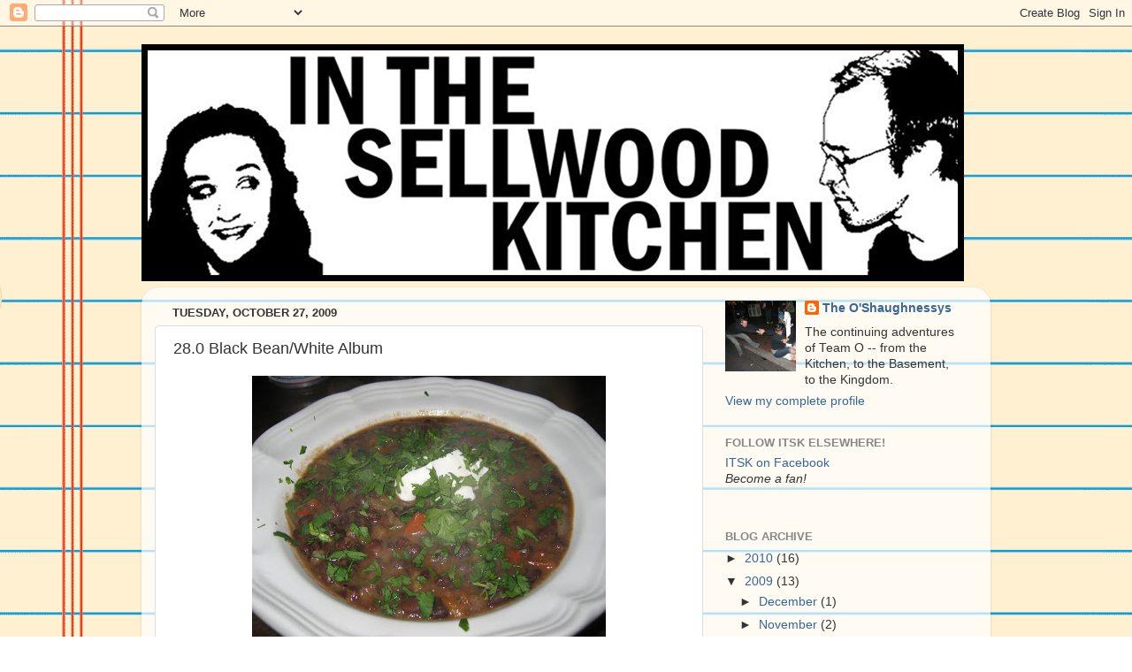

--- FILE ---
content_type: text/html; charset=UTF-8
request_url: http://www.sellwoodkitchen.com/2009/10/280-black-beanwhite-album.html
body_size: 19512
content:
<!DOCTYPE html>
<html class='v2' dir='ltr' lang='en-US'>
<head>
<link href='https://www.blogger.com/static/v1/widgets/335934321-css_bundle_v2.css' rel='stylesheet' type='text/css'/>
<meta content='width=1100' name='viewport'/>
<meta content='text/html; charset=UTF-8' http-equiv='Content-Type'/>
<meta content='blogger' name='generator'/>
<link href='http://www.sellwoodkitchen.com/favicon.ico' rel='icon' type='image/x-icon'/>
<link href='http://www.sellwoodkitchen.com/2009/10/280-black-beanwhite-album.html' rel='canonical'/>
<link rel="alternate" type="application/atom+xml" title="In the Sellwood Kitchen - Atom" href="http://www.sellwoodkitchen.com/feeds/posts/default" />
<link rel="alternate" type="application/rss+xml" title="In the Sellwood Kitchen - RSS" href="http://www.sellwoodkitchen.com/feeds/posts/default?alt=rss" />
<link rel="service.post" type="application/atom+xml" title="In the Sellwood Kitchen - Atom" href="https://www.blogger.com/feeds/6272360839935420096/posts/default" />

<link rel="alternate" type="application/atom+xml" title="In the Sellwood Kitchen - Atom" href="http://www.sellwoodkitchen.com/feeds/3653936280004200754/comments/default" />
<!--Can't find substitution for tag [blog.ieCssRetrofitLinks]-->
<link href='https://blogger.googleusercontent.com/img/b/R29vZ2xl/AVvXsEjSpYXKph8LHcmBLDIUF5NuaUZkpmxTfbU01lajdTd5YBKDkx38nS1hAqW-ko9W9Z4cxSaRsM5Z7C7U8SHbpImTTDXBWM_tORUH-W0gVf9BoU9H5i0xWkO8WO34SRbdR8L3jUVbF5KAJh9R/s400/ITSK+28.0.JPG' rel='image_src'/>
<meta content='http://www.sellwoodkitchen.com/2009/10/280-black-beanwhite-album.html' property='og:url'/>
<meta content='28.0 Black Bean/White Album' property='og:title'/>
<meta content='Starring Erin, Mike &amp; Sarah Filmed on Location in Beautiful Downtown Sellwood Soundtrack: The Beatles by the Beatles “Half of what I say is ...' property='og:description'/>
<meta content='https://blogger.googleusercontent.com/img/b/R29vZ2xl/AVvXsEjSpYXKph8LHcmBLDIUF5NuaUZkpmxTfbU01lajdTd5YBKDkx38nS1hAqW-ko9W9Z4cxSaRsM5Z7C7U8SHbpImTTDXBWM_tORUH-W0gVf9BoU9H5i0xWkO8WO34SRbdR8L3jUVbF5KAJh9R/w1200-h630-p-k-no-nu/ITSK+28.0.JPG' property='og:image'/>
<title>In the Sellwood Kitchen: 28.0 Black Bean/White Album</title>
<style id='page-skin-1' type='text/css'><!--
/*-----------------------------------------------
Blogger Template Style
Name:     Picture Window
Designer: Blogger
URL:      www.blogger.com
----------------------------------------------- */
/* Content
----------------------------------------------- */
body {
font: normal normal 15px Arial, Tahoma, Helvetica, FreeSans, sans-serif;
color: #333333;
background: #ffffff url(http://themes.googleusercontent.com/image?id=0BwVBOzw_-hbMMWY1ZDM0Y2EtODYwZS00YzMyLTgzMGYtZTY2ODVhMzVlNWFi) no-repeat fixed center center /* Credit: dino4 (http://www.istockphoto.com/googleimages.php?id=2992087&platform=blogger) */;
}
html body .region-inner {
min-width: 0;
max-width: 100%;
width: auto;
}
.content-outer {
font-size: 90%;
}
a:link {
text-decoration:none;
color: #336699;
}
a:visited {
text-decoration:none;
color: #6699cc;
}
a:hover {
text-decoration:underline;
color: #32aaff;
}
.content-outer {
background: transparent none repeat scroll top left;
-moz-border-radius: 0;
-webkit-border-radius: 0;
-goog-ms-border-radius: 0;
border-radius: 0;
-moz-box-shadow: 0 0 0 rgba(0, 0, 0, .15);
-webkit-box-shadow: 0 0 0 rgba(0, 0, 0, .15);
-goog-ms-box-shadow: 0 0 0 rgba(0, 0, 0, .15);
box-shadow: 0 0 0 rgba(0, 0, 0, .15);
margin: 20px auto;
}
.content-inner {
padding: 0;
}
/* Header
----------------------------------------------- */
.header-outer {
background: transparent none repeat-x scroll top left;
_background-image: none;
color: #ffffff;
-moz-border-radius: 0;
-webkit-border-radius: 0;
-goog-ms-border-radius: 0;
border-radius: 0;
}
.Header img, .Header #header-inner {
-moz-border-radius: 0;
-webkit-border-radius: 0;
-goog-ms-border-radius: 0;
border-radius: 0;
}
.header-inner .Header .titlewrapper,
.header-inner .Header .descriptionwrapper {
padding-left: 0;
padding-right: 0;
}
.Header h1 {
font: normal normal 36px Arial, Tahoma, Helvetica, FreeSans, sans-serif;
text-shadow: 1px 1px 3px rgba(0, 0, 0, 0.3);
}
.Header h1 a {
color: #ffffff;
}
.Header .description {
font-size: 130%;
}
/* Tabs
----------------------------------------------- */
.tabs-inner {
margin: .5em 20px 0;
padding: 0;
}
.tabs-inner .section {
margin: 0;
}
.tabs-inner .widget ul {
padding: 0;
background: transparent none repeat scroll bottom;
-moz-border-radius: 0;
-webkit-border-radius: 0;
-goog-ms-border-radius: 0;
border-radius: 0;
}
.tabs-inner .widget li {
border: none;
}
.tabs-inner .widget li a {
display: inline-block;
padding: .5em 1em;
margin-right: .25em;
color: #ffffff;
font: normal normal 15px Arial, Tahoma, Helvetica, FreeSans, sans-serif;
-moz-border-radius: 10px 10px 0 0;
-webkit-border-top-left-radius: 10px;
-webkit-border-top-right-radius: 10px;
-goog-ms-border-radius: 10px 10px 0 0;
border-radius: 10px 10px 0 0;
background: transparent url(https://resources.blogblog.com/blogblog/data/1kt/transparent/black50.png) repeat scroll top left;
border-right: 1px solid transparent;
}
.tabs-inner .widget li:first-child a {
padding-left: 1.25em;
-moz-border-radius-topleft: 10px;
-moz-border-radius-bottomleft: 0;
-webkit-border-top-left-radius: 10px;
-webkit-border-bottom-left-radius: 0;
-goog-ms-border-top-left-radius: 10px;
-goog-ms-border-bottom-left-radius: 0;
border-top-left-radius: 10px;
border-bottom-left-radius: 0;
}
.tabs-inner .widget li.selected a,
.tabs-inner .widget li a:hover {
position: relative;
z-index: 1;
background: transparent url(https://resources.blogblog.com/blogblog/data/1kt/transparent/white80.png) repeat scroll bottom;
color: #336699;
-moz-box-shadow: 0 0 3px rgba(0, 0, 0, .15);
-webkit-box-shadow: 0 0 3px rgba(0, 0, 0, .15);
-goog-ms-box-shadow: 0 0 3px rgba(0, 0, 0, .15);
box-shadow: 0 0 3px rgba(0, 0, 0, .15);
}
/* Headings
----------------------------------------------- */
h2 {
font: bold normal 13px Arial, Tahoma, Helvetica, FreeSans, sans-serif;
text-transform: uppercase;
color: #888888;
margin: .5em 0;
}
/* Main
----------------------------------------------- */
.main-outer {
background: transparent url(https://resources.blogblog.com/blogblog/data/1kt/transparent/white80.png) repeat scroll top left;
-moz-border-radius: 20px 20px 0 0;
-webkit-border-top-left-radius: 20px;
-webkit-border-top-right-radius: 20px;
-webkit-border-bottom-left-radius: 0;
-webkit-border-bottom-right-radius: 0;
-goog-ms-border-radius: 20px 20px 0 0;
border-radius: 20px 20px 0 0;
-moz-box-shadow: 0 1px 3px rgba(0, 0, 0, .15);
-webkit-box-shadow: 0 1px 3px rgba(0, 0, 0, .15);
-goog-ms-box-shadow: 0 1px 3px rgba(0, 0, 0, .15);
box-shadow: 0 1px 3px rgba(0, 0, 0, .15);
}
.main-inner {
padding: 15px 20px 20px;
}
.main-inner .column-center-inner {
padding: 0 0;
}
.main-inner .column-left-inner {
padding-left: 0;
}
.main-inner .column-right-inner {
padding-right: 0;
}
/* Posts
----------------------------------------------- */
h3.post-title {
margin: 0;
font: normal normal 18px Arial, Tahoma, Helvetica, FreeSans, sans-serif;
}
.comments h4 {
margin: 1em 0 0;
font: normal normal 18px Arial, Tahoma, Helvetica, FreeSans, sans-serif;
}
.date-header span {
color: #333333;
}
.post-outer {
background-color: #ffffff;
border: solid 1px #dddddd;
-moz-border-radius: 5px;
-webkit-border-radius: 5px;
border-radius: 5px;
-goog-ms-border-radius: 5px;
padding: 15px 20px;
margin: 0 -20px 20px;
}
.post-body {
line-height: 1.4;
font-size: 110%;
position: relative;
}
.post-header {
margin: 0 0 1.5em;
color: #999999;
line-height: 1.6;
}
.post-footer {
margin: .5em 0 0;
color: #999999;
line-height: 1.6;
}
#blog-pager {
font-size: 140%
}
#comments .comment-author {
padding-top: 1.5em;
border-top: dashed 1px #ccc;
border-top: dashed 1px rgba(128, 128, 128, .5);
background-position: 0 1.5em;
}
#comments .comment-author:first-child {
padding-top: 0;
border-top: none;
}
.avatar-image-container {
margin: .2em 0 0;
}
/* Comments
----------------------------------------------- */
.comments .comments-content .icon.blog-author {
background-repeat: no-repeat;
background-image: url([data-uri]);
}
.comments .comments-content .loadmore a {
border-top: 1px solid #32aaff;
border-bottom: 1px solid #32aaff;
}
.comments .continue {
border-top: 2px solid #32aaff;
}
/* Widgets
----------------------------------------------- */
.widget ul, .widget #ArchiveList ul.flat {
padding: 0;
list-style: none;
}
.widget ul li, .widget #ArchiveList ul.flat li {
border-top: dashed 1px #ccc;
border-top: dashed 1px rgba(128, 128, 128, .5);
}
.widget ul li:first-child, .widget #ArchiveList ul.flat li:first-child {
border-top: none;
}
.widget .post-body ul {
list-style: disc;
}
.widget .post-body ul li {
border: none;
}
/* Footer
----------------------------------------------- */
.footer-outer {
color:#cccccc;
background: transparent url(https://resources.blogblog.com/blogblog/data/1kt/transparent/black50.png) repeat scroll top left;
-moz-border-radius: 0 0 20px 20px;
-webkit-border-top-left-radius: 0;
-webkit-border-top-right-radius: 0;
-webkit-border-bottom-left-radius: 20px;
-webkit-border-bottom-right-radius: 20px;
-goog-ms-border-radius: 0 0 20px 20px;
border-radius: 0 0 20px 20px;
-moz-box-shadow: 0 1px 3px rgba(0, 0, 0, .15);
-webkit-box-shadow: 0 1px 3px rgba(0, 0, 0, .15);
-goog-ms-box-shadow: 0 1px 3px rgba(0, 0, 0, .15);
box-shadow: 0 1px 3px rgba(0, 0, 0, .15);
}
.footer-inner {
padding: 10px 20px 20px;
}
.footer-outer a {
color: #98ccee;
}
.footer-outer a:visited {
color: #77aaee;
}
.footer-outer a:hover {
color: #32aaff;
}
.footer-outer .widget h2 {
color: #aaaaaa;
}
/* Mobile
----------------------------------------------- */
html body.mobile {
height: auto;
}
html body.mobile {
min-height: 480px;
background-size: 100% auto;
}
.mobile .body-fauxcolumn-outer {
background: transparent none repeat scroll top left;
}
html .mobile .mobile-date-outer, html .mobile .blog-pager {
border-bottom: none;
background: transparent url(https://resources.blogblog.com/blogblog/data/1kt/transparent/white80.png) repeat scroll top left;
margin-bottom: 10px;
}
.mobile .date-outer {
background: transparent url(https://resources.blogblog.com/blogblog/data/1kt/transparent/white80.png) repeat scroll top left;
}
.mobile .header-outer, .mobile .main-outer,
.mobile .post-outer, .mobile .footer-outer {
-moz-border-radius: 0;
-webkit-border-radius: 0;
-goog-ms-border-radius: 0;
border-radius: 0;
}
.mobile .content-outer,
.mobile .main-outer,
.mobile .post-outer {
background: inherit;
border: none;
}
.mobile .content-outer {
font-size: 100%;
}
.mobile-link-button {
background-color: #336699;
}
.mobile-link-button a:link, .mobile-link-button a:visited {
color: #ffffff;
}
.mobile-index-contents {
color: #333333;
}
.mobile .tabs-inner .PageList .widget-content {
background: transparent url(https://resources.blogblog.com/blogblog/data/1kt/transparent/white80.png) repeat scroll bottom;
color: #336699;
}
.mobile .tabs-inner .PageList .widget-content .pagelist-arrow {
border-left: 1px solid transparent;
}

--></style>
<style id='template-skin-1' type='text/css'><!--
body {
min-width: 960px;
}
.content-outer, .content-fauxcolumn-outer, .region-inner {
min-width: 960px;
max-width: 960px;
_width: 960px;
}
.main-inner .columns {
padding-left: 0;
padding-right: 310px;
}
.main-inner .fauxcolumn-center-outer {
left: 0;
right: 310px;
/* IE6 does not respect left and right together */
_width: expression(this.parentNode.offsetWidth -
parseInt("0") -
parseInt("310px") + 'px');
}
.main-inner .fauxcolumn-left-outer {
width: 0;
}
.main-inner .fauxcolumn-right-outer {
width: 310px;
}
.main-inner .column-left-outer {
width: 0;
right: 100%;
margin-left: -0;
}
.main-inner .column-right-outer {
width: 310px;
margin-right: -310px;
}
#layout {
min-width: 0;
}
#layout .content-outer {
min-width: 0;
width: 800px;
}
#layout .region-inner {
min-width: 0;
width: auto;
}
body#layout div.add_widget {
padding: 8px;
}
body#layout div.add_widget a {
margin-left: 32px;
}
--></style>
<style>
    body {background-image:url(http\:\/\/themes.googleusercontent.com\/image?id=0BwVBOzw_-hbMMWY1ZDM0Y2EtODYwZS00YzMyLTgzMGYtZTY2ODVhMzVlNWFi);}
    
@media (max-width: 200px) { body {background-image:url(http\:\/\/themes.googleusercontent.com\/image?id=0BwVBOzw_-hbMMWY1ZDM0Y2EtODYwZS00YzMyLTgzMGYtZTY2ODVhMzVlNWFi&options=w200);}}
@media (max-width: 400px) and (min-width: 201px) { body {background-image:url(http\:\/\/themes.googleusercontent.com\/image?id=0BwVBOzw_-hbMMWY1ZDM0Y2EtODYwZS00YzMyLTgzMGYtZTY2ODVhMzVlNWFi&options=w400);}}
@media (max-width: 800px) and (min-width: 401px) { body {background-image:url(http\:\/\/themes.googleusercontent.com\/image?id=0BwVBOzw_-hbMMWY1ZDM0Y2EtODYwZS00YzMyLTgzMGYtZTY2ODVhMzVlNWFi&options=w800);}}
@media (max-width: 1200px) and (min-width: 801px) { body {background-image:url(http\:\/\/themes.googleusercontent.com\/image?id=0BwVBOzw_-hbMMWY1ZDM0Y2EtODYwZS00YzMyLTgzMGYtZTY2ODVhMzVlNWFi&options=w1200);}}
/* Last tag covers anything over one higher than the previous max-size cap. */
@media (min-width: 1201px) { body {background-image:url(http\:\/\/themes.googleusercontent.com\/image?id=0BwVBOzw_-hbMMWY1ZDM0Y2EtODYwZS00YzMyLTgzMGYtZTY2ODVhMzVlNWFi&options=w1600);}}
  </style>
<link href='https://www.blogger.com/dyn-css/authorization.css?targetBlogID=6272360839935420096&amp;zx=8eaf3ccb-ae81-452e-b516-6840e2e5c7e9' media='none' onload='if(media!=&#39;all&#39;)media=&#39;all&#39;' rel='stylesheet'/><noscript><link href='https://www.blogger.com/dyn-css/authorization.css?targetBlogID=6272360839935420096&amp;zx=8eaf3ccb-ae81-452e-b516-6840e2e5c7e9' rel='stylesheet'/></noscript>
<meta name='google-adsense-platform-account' content='ca-host-pub-1556223355139109'/>
<meta name='google-adsense-platform-domain' content='blogspot.com'/>

<!-- data-ad-client=ca-pub-4015142947756002 -->

</head>
<body class='loading variant-open'>
<div class='navbar section' id='navbar' name='Navbar'><div class='widget Navbar' data-version='1' id='Navbar1'><script type="text/javascript">
    function setAttributeOnload(object, attribute, val) {
      if(window.addEventListener) {
        window.addEventListener('load',
          function(){ object[attribute] = val; }, false);
      } else {
        window.attachEvent('onload', function(){ object[attribute] = val; });
      }
    }
  </script>
<div id="navbar-iframe-container"></div>
<script type="text/javascript" src="https://apis.google.com/js/platform.js"></script>
<script type="text/javascript">
      gapi.load("gapi.iframes:gapi.iframes.style.bubble", function() {
        if (gapi.iframes && gapi.iframes.getContext) {
          gapi.iframes.getContext().openChild({
              url: 'https://www.blogger.com/navbar/6272360839935420096?po\x3d3653936280004200754\x26origin\x3dhttp://www.sellwoodkitchen.com',
              where: document.getElementById("navbar-iframe-container"),
              id: "navbar-iframe"
          });
        }
      });
    </script><script type="text/javascript">
(function() {
var script = document.createElement('script');
script.type = 'text/javascript';
script.src = '//pagead2.googlesyndication.com/pagead/js/google_top_exp.js';
var head = document.getElementsByTagName('head')[0];
if (head) {
head.appendChild(script);
}})();
</script>
</div></div>
<div class='body-fauxcolumns'>
<div class='fauxcolumn-outer body-fauxcolumn-outer'>
<div class='cap-top'>
<div class='cap-left'></div>
<div class='cap-right'></div>
</div>
<div class='fauxborder-left'>
<div class='fauxborder-right'></div>
<div class='fauxcolumn-inner'>
</div>
</div>
<div class='cap-bottom'>
<div class='cap-left'></div>
<div class='cap-right'></div>
</div>
</div>
</div>
<div class='content'>
<div class='content-fauxcolumns'>
<div class='fauxcolumn-outer content-fauxcolumn-outer'>
<div class='cap-top'>
<div class='cap-left'></div>
<div class='cap-right'></div>
</div>
<div class='fauxborder-left'>
<div class='fauxborder-right'></div>
<div class='fauxcolumn-inner'>
</div>
</div>
<div class='cap-bottom'>
<div class='cap-left'></div>
<div class='cap-right'></div>
</div>
</div>
</div>
<div class='content-outer'>
<div class='content-cap-top cap-top'>
<div class='cap-left'></div>
<div class='cap-right'></div>
</div>
<div class='fauxborder-left content-fauxborder-left'>
<div class='fauxborder-right content-fauxborder-right'></div>
<div class='content-inner'>
<header>
<div class='header-outer'>
<div class='header-cap-top cap-top'>
<div class='cap-left'></div>
<div class='cap-right'></div>
</div>
<div class='fauxborder-left header-fauxborder-left'>
<div class='fauxborder-right header-fauxborder-right'></div>
<div class='region-inner header-inner'>
<div class='header section' id='header' name='Header'><div class='widget Header' data-version='1' id='Header1'>
<div id='header-inner'>
<a href='http://www.sellwoodkitchen.com/' style='display: block'>
<img alt='In the Sellwood Kitchen' height='268px; ' id='Header1_headerimg' src='http://1.bp.blogspot.com/_tQ1szrVXEFk/TD9z-TnqJgI/AAAAAAAABWI/f0mY6H8MKbc/S1600-R/ITSK+Header+Cartoon+2.JPG' style='display: block' width='930px; '/>
</a>
</div>
</div></div>
</div>
</div>
<div class='header-cap-bottom cap-bottom'>
<div class='cap-left'></div>
<div class='cap-right'></div>
</div>
</div>
</header>
<div class='tabs-outer'>
<div class='tabs-cap-top cap-top'>
<div class='cap-left'></div>
<div class='cap-right'></div>
</div>
<div class='fauxborder-left tabs-fauxborder-left'>
<div class='fauxborder-right tabs-fauxborder-right'></div>
<div class='region-inner tabs-inner'>
<div class='tabs no-items section' id='crosscol' name='Cross-Column'></div>
<div class='tabs no-items section' id='crosscol-overflow' name='Cross-Column 2'></div>
</div>
</div>
<div class='tabs-cap-bottom cap-bottom'>
<div class='cap-left'></div>
<div class='cap-right'></div>
</div>
</div>
<div class='main-outer'>
<div class='main-cap-top cap-top'>
<div class='cap-left'></div>
<div class='cap-right'></div>
</div>
<div class='fauxborder-left main-fauxborder-left'>
<div class='fauxborder-right main-fauxborder-right'></div>
<div class='region-inner main-inner'>
<div class='columns fauxcolumns'>
<div class='fauxcolumn-outer fauxcolumn-center-outer'>
<div class='cap-top'>
<div class='cap-left'></div>
<div class='cap-right'></div>
</div>
<div class='fauxborder-left'>
<div class='fauxborder-right'></div>
<div class='fauxcolumn-inner'>
</div>
</div>
<div class='cap-bottom'>
<div class='cap-left'></div>
<div class='cap-right'></div>
</div>
</div>
<div class='fauxcolumn-outer fauxcolumn-left-outer'>
<div class='cap-top'>
<div class='cap-left'></div>
<div class='cap-right'></div>
</div>
<div class='fauxborder-left'>
<div class='fauxborder-right'></div>
<div class='fauxcolumn-inner'>
</div>
</div>
<div class='cap-bottom'>
<div class='cap-left'></div>
<div class='cap-right'></div>
</div>
</div>
<div class='fauxcolumn-outer fauxcolumn-right-outer'>
<div class='cap-top'>
<div class='cap-left'></div>
<div class='cap-right'></div>
</div>
<div class='fauxborder-left'>
<div class='fauxborder-right'></div>
<div class='fauxcolumn-inner'>
</div>
</div>
<div class='cap-bottom'>
<div class='cap-left'></div>
<div class='cap-right'></div>
</div>
</div>
<!-- corrects IE6 width calculation -->
<div class='columns-inner'>
<div class='column-center-outer'>
<div class='column-center-inner'>
<div class='main section' id='main' name='Main'><div class='widget Blog' data-version='1' id='Blog1'>
<div class='blog-posts hfeed'>

          <div class="date-outer">
        
<h2 class='date-header'><span>Tuesday, October 27, 2009</span></h2>

          <div class="date-posts">
        
<div class='post-outer'>
<div class='post hentry uncustomized-post-template' itemprop='blogPost' itemscope='itemscope' itemtype='http://schema.org/BlogPosting'>
<meta content='https://blogger.googleusercontent.com/img/b/R29vZ2xl/AVvXsEjSpYXKph8LHcmBLDIUF5NuaUZkpmxTfbU01lajdTd5YBKDkx38nS1hAqW-ko9W9Z4cxSaRsM5Z7C7U8SHbpImTTDXBWM_tORUH-W0gVf9BoU9H5i0xWkO8WO34SRbdR8L3jUVbF5KAJh9R/s400/ITSK+28.0.JPG' itemprop='image_url'/>
<meta content='6272360839935420096' itemprop='blogId'/>
<meta content='3653936280004200754' itemprop='postId'/>
<a name='3653936280004200754'></a>
<h3 class='post-title entry-title' itemprop='name'>
28.0 Black Bean/White Album
</h3>
<div class='post-header'>
<div class='post-header-line-1'></div>
</div>
<div class='post-body entry-content' id='post-body-3653936280004200754' itemprop='description articleBody'>
<a href="https://blogger.googleusercontent.com/img/b/R29vZ2xl/AVvXsEjSpYXKph8LHcmBLDIUF5NuaUZkpmxTfbU01lajdTd5YBKDkx38nS1hAqW-ko9W9Z4cxSaRsM5Z7C7U8SHbpImTTDXBWM_tORUH-W0gVf9BoU9H5i0xWkO8WO34SRbdR8L3jUVbF5KAJh9R/s1600-h/ITSK+28.0.JPG"><img alt="" border="0" id="BLOGGER_PHOTO_ID_5397338622721368514" src="https://blogger.googleusercontent.com/img/b/R29vZ2xl/AVvXsEjSpYXKph8LHcmBLDIUF5NuaUZkpmxTfbU01lajdTd5YBKDkx38nS1hAqW-ko9W9Z4cxSaRsM5Z7C7U8SHbpImTTDXBWM_tORUH-W0gVf9BoU9H5i0xWkO8WO34SRbdR8L3jUVbF5KAJh9R/s400/ITSK+28.0.JPG" style="DISPLAY: block; MARGIN: 0px auto 10px; WIDTH: 400px; CURSOR: hand; HEIGHT: 300px; TEXT-ALIGN: center" /></a><br /><div><span ><em><span style="font-size:85%;">Starring Erin, Mike &amp; Sarah<br />Filmed on Location in Beautiful Downtown Sellwood<br />Soundtrack: The Beatles by the Beatles<br /></span><br />&#8220;Half of what I say is meaningless&#8230;&#8221;<br /></em><br />So, Erin was supposed to be baking cookies for this month&#8217;s article (the announcement of which emptied my salivary glands) but apparently something happened to the dough, and we had a TOTAL #&amp;$%! DISASTER on our hands! Well, not on my hands &#8211; I was halfway across the room flipping through a TV Guide from November 1976. I was conjuring the autumns of my youth for this first article of the fall.<br /><br />When I was a kid, in the 1970s, the fall was the best of times and the worst of times (I just made that up). School restarted, and while I always enjoyed the first few days (what with the fresh notebooks and new dungarees), the seeming endlessness of it, the unbearable distance from the next summer, marked my biological calendar for life. Even today, at September&#8217;s cusp, a strange twinge in my gut triggers a phantom panic.<br /><br />Tonight it&#8217;s raining. We still have the windows open, but the telepathy of fall has sent a cool transmission. It is faint, and in the rain. The train passes through and the wind carries the call-and-response of the mournful whistle and the canine baying. I&#8217;m reminded of the outro of the Beatles&#8217; &#8220;Good Morning, Good Morning.&#8221; You know, with the barking&#8230;<br /><br />You do own Sgt Pepper&#8217;s Lonely Hearts Club Band, right? So maybe it&#8217;s not the masterpiece it&#8217;s held up to be (for my money, there weren&#8217;t enough oboes), but it&#8217;s certainly influential. Though my brother Jim vehemently disagrees, I&#8217;m more impressed with their follow-up, popularly known as the White Album. I&#8217;ve owned the LP for years (jeez, I bet I bought it around &#8216;86?). But I&#8217;d never owned the CD until I purchased the new re-mastered version last week.<br /><br />The Beatles White Album doesn&#8217;t have much to do with soup, although the word is uttered once during &#8220;Revolution 9&#8221;. My cursory research yields this is the only reference to soup in all of the Beatles lyrics. But the White Album holds no shortage of food: &#8220;Glass Onion&#8221;, &#8220;Wild Honey Pie&#8221;, and &#8220;Savoy Truffle&#8221;. &#8220;Piggies&#8221; sets the protagonists at the dinner table; &#8220;Cry Baby Cry&#8221; tackles a royal breakfast.<br /><br />Ah, my thoughts are all a&#8217;swirl! You see, with fall approaching, my nostalgia grows a thicker coat, a bit ragged and ursine with each turned page of the calendar. The Fall TV Lineup of 1982, bare trees trembling outside a library window, shopping for Halloween costumes at Richie&#8217;s Variety, and the Beatles: these are loose bits in the pockets of my autumns. Especially the Beatles. Especially the White Album.<br /><br />I close my eyes and see myself crunching through the oranged maple leaves while &#8220;Rocky Raccoon&#8221; tumbles through my ears. I feel like &#8220;Mother Nature&#8217;s Son&#8221; hiking up the mountain for blackberries. I saw a &#8220;Blackbird&#8221; fly! It&#8217;s such a &#8220;Long, Long, Long&#8221; walk that when I return home, &#8220;I&#8217;m So Tired.&#8221; &#8220;&#8217;Good Night&#8217;,&#8221; I mumble as I slog to the bedroom. But I&#8217;ve forgotten something &#8211; I&#8217;m hungry! The house is a bit chilly; rain and its dark clouds banished a fair piece of heat today. I&#8217;m starving! It&#8217;s fall!<br /><br />&#8220;It&#8217;s black bean soup. You want any?&#8221; asks Sarah.<br /><br />&#8220;Nah, I don&#8217;t like black beans,&#8221; I reply.<br /><br />&#8220;He really doesn&#8217;t,&#8221; says Erin, &#8220;but I&#8217;ll have a bowl.&#8221;<br /><br />Later, I&#8217;m on the couch eating macaroni &amp; cheese, when my eyes start burning. But in the good way; in the grilling onion way. I peer into Erin&#8217;s bowl. A dollop of pure white sour cream floats on the surface of the black bean soup. Erin takes a picture. She swirls the sour cream into the soup. For a moment, the yin and the yang appear. Then yang swallows yin. Or the other way around. Is yang the spicy one?<br /><br />I try a spoonful. That&#8217;s a pretty nice soup, nice and spicy! Then a flash, like a pulse of disco and it&#8217;s fall again. The evening sky is pumpkin red. There&#8217;s a cold anticipation to the air, as if cooling its jets for the winter. The steam climbs like ivy into the high dark corners of the house. The soup at once is exquisite and comforting.<br /><br />Soon, the new Fall TV season, Halloween, stuffing &amp; gravy, Time-Life Music Christmas album commercials&#8230;<br /><br />Soon the butter cookies, the apple cider, the leftover bag of Midnight Milky Ways and Snickers Dark&#8230;<br /><br />For now, keep the soup simmering, and I&#8217;ll tell you about the walrus &amp; me&#8230;<br /><br /><br />BLACK BEAN SOUP<br /><br />2 cloves of garlic, crushed<br />1 onion, diced<br />1 red pepper, diced<br />1 green pepper, diced<br />Oil<br />Salt &amp; pepper<br />1 can beef broth<br />3 cans black beans, rinsed<br />1 &#189; tsp cumin<br />&#188; tsp ginger<br />&#189; tsp coriander<br />Cayenne pepper<br />Cilantro &amp; sour cream to top<br /><br />Ina large pot on medium heat, add oil. Sautee diced onions, peppers, and crushed garlic. When softened, add beef broth, rinsed black beans, and spices. Reduce to medium-low heat and simmer covered for 10 minutes. Partially mash mixture. Simmer uncovered for 10 minutes, to thicken. Garnish with tortilla chips, sour cream and parsley. Salt &amp; pepper to taste.<br /></span></div><div><span style="font-size:85%;"><em>The &#8220;In the Sellwood Kitchen&#8221; cast and crew can be contacted at: <a href="mailto:erinandmike@sellwoodkitchen.com">erinandmike@sellwoodkitchen.com</a> </em></span></div>
<div style='clear: both;'></div>
</div>
<div class='post-footer'>
<div class='post-footer-line post-footer-line-1'>
<span class='post-author vcard'>
Posted by
<span class='fn' itemprop='author' itemscope='itemscope' itemtype='http://schema.org/Person'>
<meta content='https://www.blogger.com/profile/05533721125071292386' itemprop='url'/>
<a class='g-profile' href='https://www.blogger.com/profile/05533721125071292386' rel='author' title='author profile'>
<span itemprop='name'>The O&#39;Shaughnessys</span>
</a>
</span>
</span>
<span class='post-timestamp'>
at
<meta content='http://www.sellwoodkitchen.com/2009/10/280-black-beanwhite-album.html' itemprop='url'/>
<a class='timestamp-link' href='http://www.sellwoodkitchen.com/2009/10/280-black-beanwhite-album.html' rel='bookmark' title='permanent link'><abbr class='published' itemprop='datePublished' title='2009-10-27T10:31:00-07:00'>10:31&#8239;AM</abbr></a>
</span>
<span class='post-comment-link'>
</span>
<span class='post-icons'>
<span class='item-action'>
<a href='https://www.blogger.com/email-post/6272360839935420096/3653936280004200754' title='Email Post'>
<img alt='' class='icon-action' height='13' src='https://resources.blogblog.com/img/icon18_email.gif' width='18'/>
</a>
</span>
<span class='item-control blog-admin pid-188089812'>
<a href='https://www.blogger.com/post-edit.g?blogID=6272360839935420096&postID=3653936280004200754&from=pencil' title='Edit Post'>
<img alt='' class='icon-action' height='18' src='https://resources.blogblog.com/img/icon18_edit_allbkg.gif' width='18'/>
</a>
</span>
</span>
<div class='post-share-buttons goog-inline-block'>
<a class='goog-inline-block share-button sb-email' href='https://www.blogger.com/share-post.g?blogID=6272360839935420096&postID=3653936280004200754&target=email' target='_blank' title='Email This'><span class='share-button-link-text'>Email This</span></a><a class='goog-inline-block share-button sb-blog' href='https://www.blogger.com/share-post.g?blogID=6272360839935420096&postID=3653936280004200754&target=blog' onclick='window.open(this.href, "_blank", "height=270,width=475"); return false;' target='_blank' title='BlogThis!'><span class='share-button-link-text'>BlogThis!</span></a><a class='goog-inline-block share-button sb-twitter' href='https://www.blogger.com/share-post.g?blogID=6272360839935420096&postID=3653936280004200754&target=twitter' target='_blank' title='Share to X'><span class='share-button-link-text'>Share to X</span></a><a class='goog-inline-block share-button sb-facebook' href='https://www.blogger.com/share-post.g?blogID=6272360839935420096&postID=3653936280004200754&target=facebook' onclick='window.open(this.href, "_blank", "height=430,width=640"); return false;' target='_blank' title='Share to Facebook'><span class='share-button-link-text'>Share to Facebook</span></a><a class='goog-inline-block share-button sb-pinterest' href='https://www.blogger.com/share-post.g?blogID=6272360839935420096&postID=3653936280004200754&target=pinterest' target='_blank' title='Share to Pinterest'><span class='share-button-link-text'>Share to Pinterest</span></a>
</div>
</div>
<div class='post-footer-line post-footer-line-2'>
<span class='post-labels'>
</span>
</div>
<div class='post-footer-line post-footer-line-3'>
<span class='post-location'>
</span>
</div>
</div>
</div>
<div class='comments' id='comments'>
<a name='comments'></a>
<h4>14 comments:</h4>
<div id='Blog1_comments-block-wrapper'>
<dl class='avatar-comment-indent' id='comments-block'>
<dt class='comment-author ' id='c3965313805962548196'>
<a name='c3965313805962548196'></a>
<div class="avatar-image-container avatar-stock"><span dir="ltr"><img src="//resources.blogblog.com/img/blank.gif" width="35" height="35" alt="" title="Anonymous">

</span></div>
Anonymous
said...
</dt>
<dd class='comment-body' id='Blog1_cmt-3965313805962548196'>
<p>
[url=http://viagranowdirect.com/#gluqg]viagra without prescription[/url] - <a href="http://viagranowdirect.com/#mwixe" rel="nofollow">viagra online without prescription</a> , http://viagranowdirect.com/#gbwmi buy cheap viagra
</p>
</dd>
<dd class='comment-footer'>
<span class='comment-timestamp'>
<a href='http://www.sellwoodkitchen.com/2009/10/280-black-beanwhite-album.html?showComment=1361271350759#c3965313805962548196' title='comment permalink'>
February 19, 2013 at 2:55&#8239;AM
</a>
<span class='item-control blog-admin pid-680823154'>
<a class='comment-delete' href='https://www.blogger.com/comment/delete/6272360839935420096/3965313805962548196' title='Delete Comment'>
<img src='https://resources.blogblog.com/img/icon_delete13.gif'/>
</a>
</span>
</span>
</dd>
<dt class='comment-author ' id='c7294399811356260177'>
<a name='c7294399811356260177'></a>
<div class="avatar-image-container avatar-stock"><span dir="ltr"><img src="//resources.blogblog.com/img/blank.gif" width="35" height="35" alt="" title="Anonymous">

</span></div>
Anonymous
said...
</dt>
<dd class='comment-body' id='Blog1_cmt-7294399811356260177'>
<p>
[url=http://levitranowdirect.com/#orfig]levitra online[/url] - <a href="http://levitranowdirect.com/#czbjx" rel="nofollow">levitra 10 mg</a> , http://levitranowdirect.com/#ufqwf levitra online
</p>
</dd>
<dd class='comment-footer'>
<span class='comment-timestamp'>
<a href='http://www.sellwoodkitchen.com/2009/10/280-black-beanwhite-album.html?showComment=1361277895199#c7294399811356260177' title='comment permalink'>
February 19, 2013 at 4:44&#8239;AM
</a>
<span class='item-control blog-admin pid-680823154'>
<a class='comment-delete' href='https://www.blogger.com/comment/delete/6272360839935420096/7294399811356260177' title='Delete Comment'>
<img src='https://resources.blogblog.com/img/icon_delete13.gif'/>
</a>
</span>
</span>
</dd>
<dt class='comment-author ' id='c3086675793970631451'>
<a name='c3086675793970631451'></a>
<div class="avatar-image-container avatar-stock"><span dir="ltr"><img src="//resources.blogblog.com/img/blank.gif" width="35" height="35" alt="" title="Anonymous">

</span></div>
Anonymous
said...
</dt>
<dd class='comment-body' id='Blog1_cmt-3086675793970631451'>
<p>
[url=http://viagraboutiqueone.com/#ebkkg]viagra online[/url] - <a href="http://viagraboutiqueone.com/#rtdjc" rel="nofollow">cheap generic viagra</a> , http://viagraboutiqueone.com/#mvhht generic viagra
</p>
</dd>
<dd class='comment-footer'>
<span class='comment-timestamp'>
<a href='http://www.sellwoodkitchen.com/2009/10/280-black-beanwhite-album.html?showComment=1362721837618#c3086675793970631451' title='comment permalink'>
March 7, 2013 at 9:50&#8239;PM
</a>
<span class='item-control blog-admin pid-680823154'>
<a class='comment-delete' href='https://www.blogger.com/comment/delete/6272360839935420096/3086675793970631451' title='Delete Comment'>
<img src='https://resources.blogblog.com/img/icon_delete13.gif'/>
</a>
</span>
</span>
</dd>
<dt class='comment-author ' id='c3372038226831591068'>
<a name='c3372038226831591068'></a>
<div class="avatar-image-container avatar-stock"><span dir="ltr"><a href="https://www.blogger.com/profile/14061063196484354426" target="" rel="nofollow" onclick="" class="avatar-hovercard" id="av-3372038226831591068-14061063196484354426"><img src="//www.blogger.com/img/blogger_logo_round_35.png" width="35" height="35" alt="" title="Unknown">

</a></span></div>
<a href='https://www.blogger.com/profile/14061063196484354426' rel='nofollow'>Unknown</a>
said...
</dt>
<dd class='comment-body' id='Blog1_cmt-3372038226831591068'>
<p>
<a href="http://www.lsvhandbags.info/" rel="nofollow">Discount Louis Vuitton</a>, <a href="http://www.lsvhandbags.info/" rel="nofollow">Bags Louis Vuitton</a>, <a href="http://www.redsolesshoes.info/" rel="nofollow">christian louboutin shoes</a>, <a href="http://www.lsvhandbags.info/" rel="nofollow">Discount LV Handbags</a>, <a href="http://www.airmaxvip.info/" rel="nofollow">wholesale jordan shoes</a>, <a href="http://www.lsvhandbags.info/" rel="nofollow">Cheap Louis Vuitton Handbags</a>, <a href="http://www.bootsdiscounts.info/" rel="nofollow">ugg boots</a>, <a href="http://www.redsolesshoes.info/" rel="nofollow">cheap christian louboutin</a>, <a href="http://www.airmaxvip.info/" rel="nofollow">cheap nike jordan shoes</a>, <a href="http://www.redsolesshoes.info/new-arrivals-c-88.html" rel="nofollow">Christian Louboutin Daffodile</a>, <a href="http://www.bootsdiscounts.info/" rel="nofollow">ugg</a>, <a href="http://www.bootsdiscounts.info/" rel="nofollow">uggs outlet</a>, <a href="http://www.bootsdiscounts.info/" rel="nofollow">uggs on sale</a>, <a href="http://www.airmaxvip.info/" rel="nofollow">discount nike jordans</a>, <a href="http://www.redsolesshoes.info/" rel="nofollow">christian louboutin</a>, <a href="http://www.redsolesshoes.info/" rel="nofollow">christian louboutin remise 50%</a>, <a href="http://www.airmaxvip.info/" rel="nofollow">cheap jordans        </a>, <a href="http://www.bootsdiscounts.info/" rel="nofollow">ugg pas cher</a>, <a href="http://www.redsolesshoes.info/christian-louboutin-bois-dore-140mm-pumps-blackgold-p-1880.html" rel="nofollow">Christian Louboutin Bois Dore</a>, <a href="http://www.airmaxvip.info/air-jordan-11-gamma-blue-c-180.html" rel="nofollow">Air Jordan 11 Gamma Blue</a>, <a href="http://www.bootsdiscounts.info/" rel="nofollow">ugg soldes</a>, <a href="http://www.bootsdiscounts.info/" rel="nofollow">ugg australia</a>, <a href="http://www.lsvhandbags.info/" rel="nofollow">Cheap LV Handbags</a>, <a href="http://www.redsolesshoes.info/" rel="nofollow">discount christian louboutin</a>
</p>
</dd>
<dd class='comment-footer'>
<span class='comment-timestamp'>
<a href='http://www.sellwoodkitchen.com/2009/10/280-black-beanwhite-album.html?showComment=1419740611029#c3372038226831591068' title='comment permalink'>
December 27, 2014 at 8:23&#8239;PM
</a>
<span class='item-control blog-admin pid-1752318309'>
<a class='comment-delete' href='https://www.blogger.com/comment/delete/6272360839935420096/3372038226831591068' title='Delete Comment'>
<img src='https://resources.blogblog.com/img/icon_delete13.gif'/>
</a>
</span>
</span>
</dd>
<dt class='comment-author ' id='c2228544324431104446'>
<a name='c2228544324431104446'></a>
<div class="avatar-image-container avatar-stock"><span dir="ltr"><a href="https://www.blogger.com/profile/01588225044366049476" target="" rel="nofollow" onclick="" class="avatar-hovercard" id="av-2228544324431104446-01588225044366049476"><img src="//www.blogger.com/img/blogger_logo_round_35.png" width="35" height="35" alt="" title="Unknown">

</a></span></div>
<a href='https://www.blogger.com/profile/01588225044366049476' rel='nofollow'>Unknown</a>
said...
</dt>
<dd class='comment-body' id='Blog1_cmt-2228544324431104446'>
<p>
<a href="http://tomsoutlet.raleighdowntowner.co" rel="nofollow"><strong>toms promo code</strong></a><br /><a href="http://www.uggs-outlet.com.co" rel="nofollow"><strong>ugg boots</strong></a><br /><a href="http://canadagooseoutlet.pensacolacandles.com" rel="nofollow"><strong>canada goose sale</strong></a><br /><a href="http://polooutlet.josephsiri.com" rel="nofollow"><strong>polo ralph lauren online</strong></a><br /><a href="http://jordanretro11.sellittodaywithebay.com" rel="nofollow"><strong>concord 11</strong></a><br /><a href="http://www.truereligion.eu.com" rel="nofollow"><strong>true religion outlet</strong></a><br /><a href="http://www.louisvuittonoutlet-inc.us" rel="nofollow"><strong>louis vuitton handbags</strong></a><br /><a href="http://www.truereligion-outlet.in.net" rel="nofollow"><strong>true religion</strong></a><br /><a href="http://www.coachfactoryoutletonline.eu.com" rel="nofollow"><strong>coach outlet store online</strong></a><br /><a href="http://www.coachfactorystoreonline.us.com" rel="nofollow"><strong>coach factory outlet</strong></a><br /><a href="http://www.toryburch-outletonline.com.co" rel="nofollow"><strong>tory burch handbags</strong></a><br /><a href="http://www.abercrombie-fitch.cc" rel="nofollow"><strong>abercrombie &amp; fitch</strong></a><br /><a href="http://www.ugg-boots.eu.com" rel="nofollow"><strong>ugg outlet</strong></a><br /><a href="http://www.louis-vuitton.net.co" rel="nofollow"><strong>louis vuitton outlet</strong></a><br /><a href="http://michaelkorscanada.mksell.net" rel="nofollow"><strong>michael kors canada</strong></a><br /><a href="http://www.hollisteroutlet.name" rel="nofollow"><strong>hollister clothing store</strong></a><br /><a href="http://uggboots.uggaustralia.de.com" rel="nofollow"><strong>cheap uggs</strong></a><br /><a href="http://www.coachfactoryoutlets.eu.com" rel="nofollow"><strong>coach outlet store</strong></a><br /><a href="http://tomscanada.raleighdowntowner.co" rel="nofollow"><strong>toms wedges</strong></a><br /><a href="http://www.fitflop-shoes.us" rel="nofollow"><strong>fitflop shoes</strong></a><br /><a href="abercrombie%20fitch" rel="nofollow"><strong>abercrombie</strong></a><br /><a href="http://timberlandboots.hugeoff.net" rel="nofollow"><strong>timberland uk</strong></a><br /><a href="http://aviator.raybanofficial.net" rel="nofollow"><strong>ray ban aviator</strong></a><br /><a href="http://www.raybansunglassesoutlet.name" rel="nofollow"><strong>ray-ban sunglasses</strong></a><br /><a href="http://www.hollisterclothing.us" rel="nofollow"><strong>hollister clothing store</strong></a><br /><a href="http://www.michaelkorsoutletsales.us.com" rel="nofollow"><strong>michael kors outlet online</strong></a><br /><a href="http://abercrombiestore.rekey-your-locks.com" rel="nofollow"><strong>abercrombie and fitch</strong></a><br /><a href="http://www.coach-factoryoutlet.us.org" rel="nofollow"><strong>coach outlet</strong></a><br /><a href="http://www.cheap--nfljerseys.us.com" rel="nofollow"><strong>cheap nfl jerseys</strong></a><br /><a href="http://www.abercrombiekids.name" rel="nofollow"><strong>abercrombie</strong></a><br /><a href="http://www.coach-outlet.us.com" rel="nofollow"><strong>coach factory outlet</strong></a><br /><a href="http://www.coachoutletstoreonline.eu.com" rel="nofollow"><strong>coach outlet stores online</strong></a><br /><a href="http://michaelkorsuk.mksell.net" rel="nofollow"><strong>michael kors uk</strong></a><br /><a href="http://www.cheapjerseysnfl.eu.com" rel="nofollow"><strong>cheap jerseys wholesale</strong></a><br /><a href="http://www.raybanwayfarer.biz" rel="nofollow"><strong>ray ban outlet</strong></a><br /><a href="http://outlet.raybanofficial.net" rel="nofollow"><strong>ray ban outlet</strong></a><br /><a href="http://www.timberlandboots.cc" rel="nofollow"><strong>timberland canada</strong></a><br /><a href="http://www.oakleysunglassescheap.name" rel="nofollow"><strong>discount oakley sunglasses</strong></a><br /><a href="http://www.rayban-sunglasses.eu.com" rel="nofollow"><strong>rayban sunglasses</strong></a><br />    2015.03.04maoqiuyun<br />
</p>
</dd>
<dd class='comment-footer'>
<span class='comment-timestamp'>
<a href='http://www.sellwoodkitchen.com/2009/10/280-black-beanwhite-album.html?showComment=1425448472441#c2228544324431104446' title='comment permalink'>
March 3, 2015 at 9:54&#8239;PM
</a>
<span class='item-control blog-admin pid-1631025130'>
<a class='comment-delete' href='https://www.blogger.com/comment/delete/6272360839935420096/2228544324431104446' title='Delete Comment'>
<img src='https://resources.blogblog.com/img/icon_delete13.gif'/>
</a>
</span>
</span>
</dd>
<dt class='comment-author ' id='c2986663596466394394'>
<a name='c2986663596466394394'></a>
<div class="avatar-image-container avatar-stock"><span dir="ltr"><a href="https://www.blogger.com/profile/08353517262871653610" target="" rel="nofollow" onclick="" class="avatar-hovercard" id="av-2986663596466394394-08353517262871653610"><img src="//www.blogger.com/img/blogger_logo_round_35.png" width="35" height="35" alt="" title="chenlina">

</a></span></div>
<a href='https://www.blogger.com/profile/08353517262871653610' rel='nofollow'>chenlina</a>
said...
</dt>
<dd class='comment-body' id='Blog1_cmt-2986663596466394394'>
<p>
chenlina20151217<br /><a href="http://www.coach-outlet.us.org" rel="nofollow"><strong>coach outlet</strong></a><br /><a href="http://www.jordans.in.net" rel="nofollow"><strong>air jordans</strong></a><br /><a href="http://uggsale.fairskinmen.com" rel="nofollow"><strong>ugg boots for women</strong></a><br /><a href="http://www.jordanretro.name" rel="nofollow"><strong>jordan retro 11</strong></a><br /><a href="http://uggsale.fairskinmen.com" rel="nofollow"><strong>uggs outlet</strong></a><br /><a href="http://www.hollisteruk.com.co" rel="nofollow"><strong>hollister</strong></a><br /><a href="http://www.uggslippers.in.net" rel="nofollow"><strong>ugg slippers</strong></a><br /><a href="http://www.thenorthface.net.co" rel="nofollow"><strong>the north face outlet</strong></a><br /><a href="http://www.coachoutlet-coachfactory.us.com" rel="nofollow"><strong>coach outlet</strong></a><br /><a href="http://www.hollisteruk.in.net" rel="nofollow"><strong>hollister co</strong></a><br /><a href="http://www.cheapuggbootsonsaleusa.com" rel="nofollow"><strong>ugg sale</strong></a><br /><a href="http://www.retrojordans.name" rel="nofollow"><strong>cheap jordans</strong></a><br /><a href="http://www.sunglassesoakley.eu.com" rel="nofollow"><strong>cheap oakley sunglasses</strong></a><br /><a href="http://www.uggsclearance.in.net" rel="nofollow"><strong>uggs clearance</strong></a><br /><a href="http://www.pandorajewelry.net.co" rel="nofollow"><strong>pandora jewelry</strong></a><br /><a href="http://www.todsshoes.us" rel="nofollow"><strong>tod&#39;s shoes</strong></a><br /><a href="http://www.raybansunglasses.us.org" rel="nofollow"><strong>cheap ray ban sunglasses</strong></a><br /><a href="http://www.cheapuggs-sale.in.net" rel="nofollow"><strong>cheap uggs for sale</strong></a><br /><a href="http://www.the-north-face.us.com" rel="nofollow"><strong>north face outlet</strong></a><br /><a href="http://www.michael-korshandbag.us.com" rel="nofollow"><strong>michael kors handbags</strong></a><br /><a href="http://www.christianlouboutinoutlet.com.co" rel="nofollow"><strong>christian louboutin outlet</strong></a><br /><a href="http://www.louis-vuittonoutlet.us.org" rel="nofollow"><strong>louis vuitton outlet</strong></a><br /><a href="http://www.toms--shoes.com" rel="nofollow"><strong>toms shoes</strong></a><br /><a href="http://www.uggs-onsale.in.net" rel="nofollow"><strong>uggs on sale</strong></a><br /><a href="http://www.louisvuittonhandbags.net.co" rel="nofollow"><strong>louis vuitton handbags</strong></a><br /><a href="http://www.uggsoutlet.in.net" rel="nofollow"><strong>ugg boots</strong></a><br /><a href="http://www.uggaustralia.eu.com" rel="nofollow"><strong>ugg boots outlet</strong></a><br /><a href="http://www.canadagoose-outlet.us.com" rel="nofollow"><strong>canada goose outlet</strong></a><br /><a href="http://www.uggboots-sale.in.net" rel="nofollow"><strong>uggs boots for women</strong></a><br /><a href="http://www.michaelkorsoutlet--online.us.com" rel="nofollow"><strong>michael kors outlet</strong></a><br /><a href="http://uggsaustralia.officialus.net" rel="nofollow"><strong>ugg australia</strong></a><br /><a href="http://www.poloralph-lauren.net.co" rel="nofollow"><strong>polo ralph lauren</strong></a><br /><a href="http://www.hollistercouk.me.uk" rel="nofollow"><strong>hollister uk</strong></a><br /><a href="http://www.airmax90.me.uk" rel="nofollow"><strong>nike air max</strong></a><br /><a href="http://www.christianlouboutin.name" rel="nofollow"><strong>christian louboutin</strong></a><br /><a href="http://www.coach-factoryoutlet.us.com" rel="nofollow"><strong>coach factory outlet</strong></a><br /><a href="http://www.montblanc.in.net" rel="nofollow"><strong>mont blanc pens</strong></a><br /><a href="http://www.fakeoakleysunglasses.in.net" rel="nofollow"><strong>fake oakley sunglasses</strong></a><br /><a href="http://www.northfacejacket.me.uk" rel="nofollow"><strong>the north face uk</strong></a><br /><a href="http://www.sunglassesoakley.eu.com" rel="nofollow"><strong>oakley sunglasses</strong></a><br />as
</p>
</dd>
<dd class='comment-footer'>
<span class='comment-timestamp'>
<a href='http://www.sellwoodkitchen.com/2009/10/280-black-beanwhite-album.html?showComment=1450334527699#c2986663596466394394' title='comment permalink'>
December 16, 2015 at 10:42&#8239;PM
</a>
<span class='item-control blog-admin pid-453926035'>
<a class='comment-delete' href='https://www.blogger.com/comment/delete/6272360839935420096/2986663596466394394' title='Delete Comment'>
<img src='https://resources.blogblog.com/img/icon_delete13.gif'/>
</a>
</span>
</span>
</dd>
<dt class='comment-author ' id='c887984913419341738'>
<a name='c887984913419341738'></a>
<div class="avatar-image-container avatar-stock"><span dir="ltr"><a href="https://www.blogger.com/profile/14172915282912563877" target="" rel="nofollow" onclick="" class="avatar-hovercard" id="av-887984913419341738-14172915282912563877"><img src="//www.blogger.com/img/blogger_logo_round_35.png" width="35" height="35" alt="" title="Unknown">

</a></span></div>
<a href='https://www.blogger.com/profile/14172915282912563877' rel='nofollow'>Unknown</a>
said...
</dt>
<dd class='comment-body' id='Blog1_cmt-887984913419341738'>
<p>
zhengjx20160423<br /><a href="http://www.hollisterclothing.me.uk" rel="nofollow"><strong>hollister clothing</strong></a><br /><a href="http://www.true-religionoutletstore.in.net" rel="nofollow"><strong>true religion outlet store</strong></a><br /><a href="http://www.michael-korsoutletonlinesale.us.com" rel="nofollow"><strong>michael kors outlet</strong></a><br /><a href="http://www.cheapoakleysunglasses.net.co" rel="nofollow"><strong>cheap oakleys</strong></a><br /><a href="http://www.abercrombieoutletstore.cc" rel="nofollow"><strong>abercrombie and fitch</strong></a><br /><a href="http://www.montblanc.com.co" rel="nofollow"><strong>montblanc pen</strong></a><br /><a href="http://www.adidasuk.org.uk" rel="nofollow"><strong>adidas uk</strong></a><br /><a href="http://www.coachoutletstoresshopping.com" rel="nofollow"><strong>coach outlet</strong></a><br /><a href="http://www.toms-shoes.cc" rel="nofollow"><strong>toms</strong></a><br /><a href="http://www.true-religionoutletstore.in.net" rel="nofollow"><strong>true religion outlet</strong></a><br /><a href="http://www.michaelkorsonlineoutlet.us.com" rel="nofollow"><strong>michael kors outlet online</strong></a><br /><a href="http://www.michael-korsoutlet.net.co" rel="nofollow"><strong>michael kors outlet</strong></a><br /><a href="http://www.true-religionoutlet.net.co" rel="nofollow"><strong>true religion jeans</strong></a><br /><a href="http://www.michaelkors-outlet.in.net" rel="nofollow"><strong>michael kors</strong></a><br /><a href="http://www.coach--factoryoutletonline.com" rel="nofollow"><strong>coach outlet</strong></a><br /><a href="http://www.jordanretro.name" rel="nofollow"><strong>retro 11</strong></a><br /><a href="http://www.fitflops.org" rel="nofollow"><strong>fitflop clearance</strong></a><br /><a href="http://www.burberry--outletonline.com" rel="nofollow"><strong>burberry sale</strong></a><br /><a href="http://www.coachfactory-outlet.in.net" rel="nofollow"><strong>coach factory outlet</strong></a><br /><a href="http://www.truereligion-jeans.us" rel="nofollow"><strong>true religion outlet</strong></a><br /><a href="http://www.jordan3.net" rel="nofollow"><strong>jordan 3s</strong></a><br /><a href="http://www.michaelkorsonlineoutlet.us.com" rel="nofollow"><strong>michael kors outlet online sale</strong></a><br /><a href="http://www.asicsshoes.name" rel="nofollow"><strong>asics shoes for men</strong></a><br /><a href="http://www.louisvuitton-lvoutlet.me" rel="nofollow"><strong>louis vuitton handbags</strong></a><br /><a href="http://www.toms-outlet.name" rel="nofollow"><strong>toms wedges</strong></a><br /><a href="http://www.todsoutlet.in.net" rel="nofollow"><strong>tods sale</strong></a><br /><a href="http://www.louisvuittonoutletstores.us" rel="nofollow"><strong>louis vuitton outlet</strong></a><br /><a href="http://www.toms-shoes.cc" rel="nofollow"><strong>cheap toms</strong></a><br /><a href="http://www.nikesb.uk" rel="nofollow"><strong>nike sb dunks</strong></a><br /><a href="http://www.ralphlauren-outlet.us.org" rel="nofollow"><strong>ralph lauren</strong></a><br /><a href="http://www.raybansunglasses.uk" rel="nofollow"><strong>ray bans</strong></a><br /><a href="http://www.instylercurlingiron.com" rel="nofollow"><strong>instyler</strong></a><br /><a href="http://www.nikeuk.me.uk" rel="nofollow"><strong>nike store</strong></a><br /><a href="http://www.coachoutletstoreonlineclearances.us.com" rel="nofollow"><strong>coach outlet online</strong></a><br /><a href="http://www.jordan3.net" rel="nofollow"><strong>jordan 3 retro</strong></a><br /><a href="http://www.abercrombieoutletstore.cc" rel="nofollow"><strong>abercrombie outlet</strong></a><br /><a href="http://www.louis-vuittonoutlet.name" rel="nofollow"><strong>louis vuitton outlet</strong></a><br /><a href="http://www.louisvuittonoutlet.net.co" rel="nofollow"><strong>louis vuitton outlet online</strong></a><br /><a href="http://www.coachfactoryoutlet-inc.com" rel="nofollow"><strong>coach outlet</strong></a><br /><a href="http://burberry.clemsrvoutlet.com" rel="nofollow"><strong>burberry outlet online</strong></a><br />
</p>
</dd>
<dd class='comment-footer'>
<span class='comment-timestamp'>
<a href='http://www.sellwoodkitchen.com/2009/10/280-black-beanwhite-album.html?showComment=1461372988098#c887984913419341738' title='comment permalink'>
April 22, 2016 at 5:56&#8239;PM
</a>
<span class='item-control blog-admin pid-674868530'>
<a class='comment-delete' href='https://www.blogger.com/comment/delete/6272360839935420096/887984913419341738' title='Delete Comment'>
<img src='https://resources.blogblog.com/img/icon_delete13.gif'/>
</a>
</span>
</span>
</dd>
<dt class='comment-author ' id='c7573127525625528394'>
<a name='c7573127525625528394'></a>
<div class="avatar-image-container avatar-stock"><span dir="ltr"><a href="https://www.blogger.com/profile/02099635143964916251" target="" rel="nofollow" onclick="" class="avatar-hovercard" id="av-7573127525625528394-02099635143964916251"><img src="//www.blogger.com/img/blogger_logo_round_35.png" width="35" height="35" alt="" title="Unknown">

</a></span></div>
<a href='https://www.blogger.com/profile/02099635143964916251' rel='nofollow'>Unknown</a>
said...
</dt>
<dd class='comment-body' id='Blog1_cmt-7573127525625528394'>
<p>
<a href="http://www.uggs-outlet.de.com" rel="nofollow"><strong>uggs outlet</strong></a><br /><a href="http://www.toryburchoutlet-online.us.com" rel="nofollow"><strong>tory burch outlet</strong></a><br /><a href="http://www.longchampoutlet.name" rel="nofollow"><strong>longchamp handbags</strong></a><br /><a href="http://www.outlettruereligion.in.net" rel="nofollow"><strong>true religion jeans</strong></a><br /><a href="http://www.burberry-outletstore.in.net" rel="nofollow"><strong>burberry outlet store</strong></a><br /><a href="http://www.cheapuggaustralia.in.net" rel="nofollow"><strong>ugg boots</strong></a><br /><a href="http://www.ferragamooutletstore.net" rel="nofollow"><strong>ferragamo outlet</strong></a><br /><a href="http://www.nbajerseys-wholesale.us.com" rel="nofollow"><strong>nba jerseys</strong></a><br /><a href="http://www.tiffanyjewellery.org.uk" rel="nofollow"><strong>tiffany jewelry</strong></a><br /><a href="http://www.babylissflatiron.us.com" rel="nofollow"><strong>babyliss pro</strong></a><br /><a href="http://www.cheapuggbootsoutlet.in.net" rel="nofollow"><strong>cheap ugg boots</strong></a><br /><a href="http://www.mcmoutlet.us.com" rel="nofollow"><strong>mcm outlet</strong></a><br /><a href="http://www.hollisterclothing.co.uk" rel="nofollow"><strong>hollister shirts</strong></a><br /><a href="http://www.timberlandboots.name" rel="nofollow"><strong>timberland boots</strong></a><br /><a href="http://www.michaelkorsclearance.in.net" rel="nofollow"><strong>michael kors handbags clearance</strong></a><br /><a href="http://www.uggsale.me.uk" rel="nofollow"><strong>ugg boots sale</strong></a><br /><a href="http://www.michael-korsfactoryoutlet.us.com" rel="nofollow"><strong>michael kors outlet</strong></a><br /><a href="http://www.hollisteruksale.co.uk" rel="nofollow"><strong>hollister</strong></a><br /><a href="http://www.chicagoblackhawks.us.com" rel="nofollow"><strong>chicago blackhawks</strong></a><br /><a href="http://www.hollisterclothing.co.uk" rel="nofollow"><strong>hollister uk</strong></a><br /><a href="http://www.coachoutletclearanceonline.us.com" rel="nofollow"><strong>coach outlet clearance</strong></a><br /><a href="http://www.adidasyeezyboost350.us.com" rel="nofollow"><strong>yeezy boost 350</strong></a><br /><a href="http://www.air-jordanshoes.us.com" rel="nofollow"><strong>air jordan shoes for sale</strong></a><br /><a href="http://www.raybansunglass.com.au" rel="nofollow"><strong>ray ban sunglasses</strong></a><br /><a href="http://www.coachhandbagsclearance.us.com" rel="nofollow"><strong>coach handbags outlet</strong></a><br /><a href="http://www.omegawatches.me.uk" rel="nofollow"><strong>omega watches</strong></a><br /><a href="http://www.hollisterclothingstore.in.net" rel="nofollow"><strong>hollister clothing</strong></a><br /><a href="http://www.fitflopssaleclearance.in.net" rel="nofollow"><strong>fitflops sale clearance</strong></a><br /><a href="http://www.hermesbags.co.uk" rel="nofollow"><strong>hermes outlet</strong></a><br /><a href="http://www.raybansun-glassess.us.com" rel="nofollow"><strong>ray ban sunglasses</strong></a><br /><a href="http://www.louisvuitton-handbags.me.uk" rel="nofollow"><strong>louis vuitton handbags</strong></a><br /><a href="http://www.nikeairmax90.me.uk" rel="nofollow"><strong>nike air max 90</strong></a><br /><a href="http://www.rayban-sunglassessale.us.com" rel="nofollow"><strong>ray ban sunglasses</strong></a><br /><a href="http://www.louis-vuittonoutletstore.us.com" rel="nofollow"><strong>louis vuitton outlet store</strong></a><br /><a href="http://www.jeanstruereligion.in.net" rel="nofollow"><strong>true religion outlet</strong></a><br /><a href="http://www.pradasunglasses.us.com" rel="nofollow"><strong>prada sunglasses</strong></a><br /><a href="http://www.mizunorunningshoes.us" rel="nofollow"><strong>mizuno running shoes</strong></a><br /><a href="http://www.michael-korshandbagsclearance.us.com" rel="nofollow"><strong>michael kors handbags clearance</strong></a><br />0810jianxiang
</p>
</dd>
<dd class='comment-footer'>
<span class='comment-timestamp'>
<a href='http://www.sellwoodkitchen.com/2009/10/280-black-beanwhite-album.html?showComment=1470798281558#c7573127525625528394' title='comment permalink'>
August 9, 2016 at 8:04&#8239;PM
</a>
<span class='item-control blog-admin pid-2102996378'>
<a class='comment-delete' href='https://www.blogger.com/comment/delete/6272360839935420096/7573127525625528394' title='Delete Comment'>
<img src='https://resources.blogblog.com/img/icon_delete13.gif'/>
</a>
</span>
</span>
</dd>
<dt class='comment-author ' id='c1738036238499256407'>
<a name='c1738036238499256407'></a>
<div class="avatar-image-container avatar-stock"><span dir="ltr"><a href="https://www.blogger.com/profile/11246603750847603533" target="" rel="nofollow" onclick="" class="avatar-hovercard" id="av-1738036238499256407-11246603750847603533"><img src="//www.blogger.com/img/blogger_logo_round_35.png" width="35" height="35" alt="" title="Unknown">

</a></span></div>
<a href='https://www.blogger.com/profile/11246603750847603533' rel='nofollow'>Unknown</a>
said...
</dt>
<dd class='comment-body' id='Blog1_cmt-1738036238499256407'>
<p>
<a href="http://www.nikeoutlet-online.com" rel="nofollow"><strong>adidas outlet store</strong></a><br /><a href="http://www.authenticlouisvuittonhandbags.us.com" rel="nofollow"><strong>louis vuitton handbags</strong></a><br /><a href="http://www.michaelkors--outlet.us.com" rel="nofollow"><strong>michael kors handbags</strong></a><br /><a href="http://www.gucci.me.uk" rel="nofollow"><strong>gucci handbags</strong></a><br /><a href="http://www.ralphlauren-outlet.net.co" rel="nofollow"><strong>ralph lauren</strong></a><br /><a href="http://www.canadagoose.de.com" rel="nofollow"><strong>canada goose sale</strong></a><br /><a href="http://www.uggsaustralia.it" rel="nofollow"><strong>stivali ugg</strong></a><br /><a href="http://www.michaelkorsoutletclearance.us.org" rel="nofollow"><strong>michael kors outlet</strong></a><br /><a href="http://www.coachfactoryoutlet-onlinestore.us.com" rel="nofollow"><strong>coach outlet store online</strong></a><br /><a href="http://www.coachfactoryoutlet-onlinestore.us.com" rel="nofollow"><strong>coach factory outlet</strong></a><br /><a href="http://www.tommyhilfigeroutlet.us.org" rel="nofollow"><strong>tommy hilfiger outlet</strong></a><br /><a href="http://www.minnesotavikingsjerseys.us.com" rel="nofollow"><strong>minnesota vikings jerseys</strong></a><br /><a href="http://www.christianlouboutinoutlet.com" rel="nofollow"><strong>christian louboutin outlet</strong></a><br /><a href="http://www.longchamp-sac.fr" rel="nofollow"><strong>sac longchamp</strong></a><br /><a href="http://www.coachoutletsale.us.com" rel="nofollow"><strong>coach factory outlet</strong></a><br /><a href="http://www.uggsformen.in.net" rel="nofollow"><strong>uggs for men</strong></a><br /><a href="http://www.rolexwatches.us.com" rel="nofollow"><strong>rolex watches</strong></a><br /><a href="http://www.raybansunglassesoutlet.net.co" rel="nofollow"><strong>ray ban wayfarer</strong></a><br /><a href="http://www.cheapraybansunglasses.net.co" rel="nofollow"><strong>ray ban glasses</strong></a><br /><a href="http://www.oklahomacitythunderjerseys.us.com" rel="nofollow"><strong>oklahoma city thunder jerseys</strong></a><br /><a href="http://oakley.sunglassesonline.us.com" rel="nofollow"><strong>oakley sunglasses</strong></a><br /><a href="http://www.katespadeoutlets.us.com" rel="nofollow"><strong>kate spade outlet</strong></a><br /><a href="http://www.louboutinfemme-pascher.fr" rel="nofollow"><strong>louboutin femme</strong></a><br /><a href="http://www.cheapjordansshoes.us.com" rel="nofollow"><strong>cheap jordans</strong></a><br /><a href="http://www.louisvuittonhanbags.co.uk" rel="nofollow"><strong>louis vuitton handbags</strong></a><br /><a href="http://www.seattleseahawksjersey.us.com" rel="nofollow"><strong>seattle seahawks jerseys</strong></a><br /><a href="http://www.katespadehandbagsoutlet.us.com" rel="nofollow"><strong>kate spade handbags</strong></a><br /><a href="http://www.toms.us.org" rel="nofollow"><strong>toms shoes</strong></a><br /><a href="http://www.canadagooseoutlet.eu.com" rel="nofollow"><strong>canada goose outlet</strong></a><br /><a href="http://www.rayban-sunglasses.com.co" rel="nofollow"><strong>cheap ray ban sunglasses</strong></a><br /><a href="http://www.canadagooseuk.uk" rel="nofollow"><strong>canada goose sale</strong></a><br /><a href="http://www.christianlouboutinoff.us" rel="nofollow"><strong>christian louboutin outlet</strong></a><br /><a href="http://www.uggoutlet.eu.com" rel="nofollow"><strong>ugg sale</strong></a><br /><a href="http://www.gucci-outlet.net.co" rel="nofollow"><strong>gucci outlet online</strong></a><br /><a href="http://www.uggsoutletsale.us.org" rel="nofollow"><strong>discount ugg boots</strong></a><br /><a href="http://www.michael-korsbags.us.com" rel="nofollow"><strong>michael kors handbags</strong></a><br /><a href="http://www.canadagoose.com.co" rel="nofollow"><strong>canada goose sale</strong></a><br /><a href="http://www.chicagobullsjerseys.com" rel="nofollow"><strong>chicago bulls jerseys</strong></a><br /><a href="http://www.rolexwatchesforsale.name" rel="nofollow"><strong>cheap rolex watches</strong></a><br /><a href="http://www.coachfactoryoutlet-online.us.org" rel="nofollow"><strong>coach outlet store online</strong></a><br />2016.11.4chenlixiang
</p>
</dd>
<dd class='comment-footer'>
<span class='comment-timestamp'>
<a href='http://www.sellwoodkitchen.com/2009/10/280-black-beanwhite-album.html?showComment=1478239473404#c1738036238499256407' title='comment permalink'>
November 3, 2016 at 11:04&#8239;PM
</a>
<span class='item-control blog-admin pid-2054224054'>
<a class='comment-delete' href='https://www.blogger.com/comment/delete/6272360839935420096/1738036238499256407' title='Delete Comment'>
<img src='https://resources.blogblog.com/img/icon_delete13.gif'/>
</a>
</span>
</span>
</dd>
<dt class='comment-author ' id='c3263952649245249979'>
<a name='c3263952649245249979'></a>
<div class="avatar-image-container avatar-stock"><span dir="ltr"><img src="//resources.blogblog.com/img/blank.gif" width="35" height="35" alt="" title="Anonymous">

</span></div>
Anonymous
said...
</dt>
<dd class='comment-body' id='Blog1_cmt-3263952649245249979'>
<p>
<a href="http://www.katespadehandbags.org.uk" rel="nofollow"><strong>kate spade</strong></a><br /><a href="http://www.raybans.in.net" rel="nofollow"><strong>raybans</strong></a><br /><a href="http://www.christianlouboutinshoes.us.org" rel="nofollow"><strong>christian louboutin</strong></a><br /><a href="http://www.christianlouboutinshoes.org.uk" rel="nofollow"><strong>louboutin uk</strong></a><br /><a href="http://www.coachfactory-outletstore.us.com" rel="nofollow"><strong>coach factory outlet</strong></a><br /><a href="http://www.truereligionoutlet.com.co" rel="nofollow"><strong>true religion</strong></a><br /><a href="http://www.ralph-lauren-pas-cher.fr" rel="nofollow"><strong>ralph lauren pas cher</strong></a><br /><a href="http://www.christianlouboutinshoes.us" rel="nofollow"><strong>christian louboutin outlet</strong></a><br /><a href="http://www.coach-outletonlines.us.com" rel="nofollow"><strong>coach outlet</strong></a><br /><a href="http://www.ralphlaurenoutlet-online.com" rel="nofollow"><strong>ralph lauren outlet online</strong></a><br />
</p>
</dd>
<dd class='comment-footer'>
<span class='comment-timestamp'>
<a href='http://www.sellwoodkitchen.com/2009/10/280-black-beanwhite-album.html?showComment=1478682617829#c3263952649245249979' title='comment permalink'>
November 9, 2016 at 1:10&#8239;AM
</a>
<span class='item-control blog-admin pid-680823154'>
<a class='comment-delete' href='https://www.blogger.com/comment/delete/6272360839935420096/3263952649245249979' title='Delete Comment'>
<img src='https://resources.blogblog.com/img/icon_delete13.gif'/>
</a>
</span>
</span>
</dd>
<dt class='comment-author ' id='c8457156738938938327'>
<a name='c8457156738938938327'></a>
<div class="avatar-image-container avatar-stock"><span dir="ltr"><a href="https://www.blogger.com/profile/03964651634354588675" target="" rel="nofollow" onclick="" class="avatar-hovercard" id="av-8457156738938938327-03964651634354588675"><img src="//www.blogger.com/img/blogger_logo_round_35.png" width="35" height="35" alt="" title="raybanoutlet001">

</a></span></div>
<a href='https://www.blogger.com/profile/03964651634354588675' rel='nofollow'>raybanoutlet001</a>
said...
</dt>
<dd class='comment-body' id='Blog1_cmt-8457156738938938327'>
<p>
<a href="http://dallascowboys.jerseyscheap.us.com" rel="nofollow"><strong>cowboys jerseys</strong></a><br /><a href="http://www.handbagsmichaelkors.us.org" rel="nofollow"><strong>michael kors handbags outlet</strong></a><br /><a href="http://www.tomsshoes.eu.com" rel="nofollow"><strong>toms outlet</strong></a><br /><a href="http://www.michaelkorshandbags-sale.us.com" rel="nofollow"><strong>michael kors handbags</strong></a><br /><a href="http://washingtonredskins.jerseyscheap.us.com" rel="nofollow"><strong>redskins jerseys</strong></a><br /><a href="http://www.eccoshoes.us.com" rel="nofollow"><strong>ecco</strong></a><br /><a href="http://carolinapanthers.jerseyscheap.us.com" rel="nofollow"><strong>carolina jerseys</strong></a><br /><a href="http://newyorkknicks.jerseyscheap.us.com" rel="nofollow"><strong>new york knicks</strong></a><br /><a href="http://www.the-northface.co.uk" rel="nofollow"><strong>the north face</strong></a><br /><a href="http://tennesseetitans.jerseyscheap.us.com" rel="nofollow"><strong>tennessee titans jersey</strong></a><br />
</p>
</dd>
<dd class='comment-footer'>
<span class='comment-timestamp'>
<a href='http://www.sellwoodkitchen.com/2009/10/280-black-beanwhite-album.html?showComment=1485218648288#c8457156738938938327' title='comment permalink'>
January 23, 2017 at 4:44&#8239;PM
</a>
<span class='item-control blog-admin pid-1134009484'>
<a class='comment-delete' href='https://www.blogger.com/comment/delete/6272360839935420096/8457156738938938327' title='Delete Comment'>
<img src='https://resources.blogblog.com/img/icon_delete13.gif'/>
</a>
</span>
</span>
</dd>
<dt class='comment-author ' id='c7612784331814124586'>
<a name='c7612784331814124586'></a>
<div class="avatar-image-container avatar-stock"><span dir="ltr"><a href="https://www.blogger.com/profile/11246603750847603533" target="" rel="nofollow" onclick="" class="avatar-hovercard" id="av-7612784331814124586-11246603750847603533"><img src="//www.blogger.com/img/blogger_logo_round_35.png" width="35" height="35" alt="" title="Unknown">

</a></span></div>
<a href='https://www.blogger.com/profile/11246603750847603533' rel='nofollow'>Unknown</a>
said...
</dt>
<dd class='comment-body' id='Blog1_cmt-7612784331814124586'>
<p>
<a href="http://www.montblanc.com.co" rel="nofollow"><strong>mont blanc pens</strong></a><br /><a href="http://www.rosherun.org" rel="nofollow"><strong>nike roshe run</strong></a><br /><a href="http://www.poloralphlaurenuk.co.uk" rel="nofollow"><strong>polo ralph lauren</strong></a><br /><a href="http://www.poloralphlauren-outlet.com" rel="nofollow"><strong>polo ralph lauren outlet</strong></a><br /><a href="http://www.fitflopssaleuk.org.uk" rel="nofollow"><strong>fitflops uk</strong></a><br /><a href="http://www.christianlouboutin.me.uk" rel="nofollow"><strong>christian louboutin uk</strong></a><br /><a href="http://www.new-balanceshoes.us.com" rel="nofollow"><strong>new balance sneakers</strong></a><br /><a href="http://www.polooutlet.net.co" rel="nofollow"><strong>ralph lauren outlet</strong></a><br /><a href="http://www.cheapoakleysunglasses.net.co" rel="nofollow"><strong>cheap oakley sunglasses</strong></a><br /><a href="http://www.hermeshandbags.us.com" rel="nofollow"><strong>hermes bags</strong></a><br />20173.14wengdongdong<br />
</p>
</dd>
<dd class='comment-footer'>
<span class='comment-timestamp'>
<a href='http://www.sellwoodkitchen.com/2009/10/280-black-beanwhite-album.html?showComment=1489461561094#c7612784331814124586' title='comment permalink'>
March 13, 2017 at 8:19&#8239;PM
</a>
<span class='item-control blog-admin pid-2054224054'>
<a class='comment-delete' href='https://www.blogger.com/comment/delete/6272360839935420096/7612784331814124586' title='Delete Comment'>
<img src='https://resources.blogblog.com/img/icon_delete13.gif'/>
</a>
</span>
</span>
</dd>
<dt class='comment-author ' id='c4664840969207327920'>
<a name='c4664840969207327920'></a>
<div class="avatar-image-container avatar-stock"><span dir="ltr"><a href="https://www.blogger.com/profile/04122629242002825519" target="" rel="nofollow" onclick="" class="avatar-hovercard" id="av-4664840969207327920-04122629242002825519"><img src="//www.blogger.com/img/blogger_logo_round_35.png" width="35" height="35" alt="" title="chenlili">

</a></span></div>
<a href='https://www.blogger.com/profile/04122629242002825519' rel='nofollow'>chenlili</a>
said...
</dt>
<dd class='comment-body' id='Blog1_cmt-4664840969207327920'>
<p>
<a href="http://www.longchampoutlet-store.us.com" rel="nofollow"><strong>longchamp</strong></a><br /><a href="http://www.ray-bansunglassessale.us.org" rel="nofollow"><strong>ray ban sunglasses wholesale</strong></a><br /><a href="http://www.jordanxx9.in.net" rel="nofollow"><strong>jordan xx9</strong></a><br /><a href="http://www.fingerlingsmonkey.org" rel="nofollow"><strong>fingerlings monkey</strong></a><br /><a href="http://www.adidasultra-boost.us.com" rel="nofollow"><strong>adidas ultra boost</strong></a><br /><a href="http://www.jordans.us.org" rel="nofollow"><strong>jordans</strong></a><br /><a href="http://www.coachoutletsale.us.com" rel="nofollow"><strong>coach outlet</strong></a><br /><a href="http://www.alexandermcqueen.us.com" rel="nofollow"><strong>alexander mcqueen shoes</strong></a><br /><a href="http://www.polooutletinc.us.com" rel="nofollow"><strong>polo outlet</strong></a><br /><a href="http://www.pumafentysandals.us.com" rel="nofollow"><strong>puma fenty sandals</strong></a><br />20184.20chenjinyan<br />
</p>
</dd>
<dd class='comment-footer'>
<span class='comment-timestamp'>
<a href='http://www.sellwoodkitchen.com/2009/10/280-black-beanwhite-album.html?showComment=1524193743909#c4664840969207327920' title='comment permalink'>
April 19, 2018 at 8:09&#8239;PM
</a>
<span class='item-control blog-admin pid-1442849483'>
<a class='comment-delete' href='https://www.blogger.com/comment/delete/6272360839935420096/4664840969207327920' title='Delete Comment'>
<img src='https://resources.blogblog.com/img/icon_delete13.gif'/>
</a>
</span>
</span>
</dd>
<dt class='comment-author ' id='c4718428852524868371'>
<a name='c4718428852524868371'></a>
<div class="avatar-image-container avatar-stock"><span dir="ltr"><a href="http://carahamilkandungan.com/" target="" rel="nofollow" onclick=""><img src="//resources.blogblog.com/img/blank.gif" width="35" height="35" alt="" title="cara menggugurkan hamil">

</a></span></div>
<a href='http://carahamilkandungan.com/' rel='nofollow'>cara menggugurkan hamil</a>
said...
</dt>
<dd class='comment-body' id='Blog1_cmt-4718428852524868371'>
<p>
now present in your city
</p>
</dd>
<dd class='comment-footer'>
<span class='comment-timestamp'>
<a href='http://www.sellwoodkitchen.com/2009/10/280-black-beanwhite-album.html?showComment=1568276892689#c4718428852524868371' title='comment permalink'>
September 12, 2019 at 1:28&#8239;AM
</a>
<span class='item-control blog-admin pid-680823154'>
<a class='comment-delete' href='https://www.blogger.com/comment/delete/6272360839935420096/4718428852524868371' title='Delete Comment'>
<img src='https://resources.blogblog.com/img/icon_delete13.gif'/>
</a>
</span>
</span>
</dd>
</dl>
</div>
<p class='comment-footer'>
<a href='https://www.blogger.com/comment/fullpage/post/6272360839935420096/3653936280004200754' onclick='javascript:window.open(this.href, "bloggerPopup", "toolbar=0,location=0,statusbar=1,menubar=0,scrollbars=yes,width=640,height=500"); return false;'>Post a Comment</a>
</p>
</div>
</div>

        </div></div>
      
</div>
<div class='blog-pager' id='blog-pager'>
<span id='blog-pager-newer-link'>
<a class='blog-pager-newer-link' href='http://www.sellwoodkitchen.com/2009/11/290-youre-out-of-your-gourd.html' id='Blog1_blog-pager-newer-link' title='Newer Post'>Newer Post</a>
</span>
<span id='blog-pager-older-link'>
<a class='blog-pager-older-link' href='http://www.sellwoodkitchen.com/2009/09/270-orzo-it-seems.html' id='Blog1_blog-pager-older-link' title='Older Post'>Older Post</a>
</span>
<a class='home-link' href='http://www.sellwoodkitchen.com/'>Home</a>
</div>
<div class='clear'></div>
<div class='post-feeds'>
<div class='feed-links'>
Subscribe to:
<a class='feed-link' href='http://www.sellwoodkitchen.com/feeds/3653936280004200754/comments/default' target='_blank' type='application/atom+xml'>Post Comments (Atom)</a>
</div>
</div>
</div></div>
</div>
</div>
<div class='column-left-outer'>
<div class='column-left-inner'>
<aside>
</aside>
</div>
</div>
<div class='column-right-outer'>
<div class='column-right-inner'>
<aside>
<div class='sidebar section' id='sidebar-right-1'><div class='widget Profile' data-version='1' id='Profile1'>
<div class='widget-content'>
<a href='https://www.blogger.com/profile/05533721125071292386'><img alt='My photo' class='profile-img' height='80' src='//blogger.googleusercontent.com/img/b/R29vZ2xl/AVvXsEjxb3MDeEWmEcOD87oZDn9SyjigTorwo7NX8p-KCnL9Hbz3X-OVEHSJimRakV5YlF5MAEpCRjUKGSncL9VISvXwO3IpMCtgaE08q8I6ueNR2u3eEwffMu1cBrmiDKd1AvE/s220/main+street.jpg' width='80'/></a>
<dl class='profile-datablock'>
<dt class='profile-data'>
<a class='profile-name-link g-profile' href='https://www.blogger.com/profile/05533721125071292386' rel='author' style='background-image: url(//www.blogger.com/img/logo-16.png);'>
The O'Shaughnessys
</a>
</dt>
<dd class='profile-textblock'>The continuing adventures of Team O -- from the Kitchen, to the Basement, to the Kingdom.</dd>
</dl>
<a class='profile-link' href='https://www.blogger.com/profile/05533721125071292386' rel='author'>View my complete profile</a>
<div class='clear'></div>
</div>
</div><div class='widget Text' data-version='1' id='Text2'>
<h2 class='title'>Follow ITSK Elsewhere!</h2>
<div class='widget-content'>
<a href="http://www.facebook.com/sellwoodkitchen">ITSK on Facebook</a><br /><span style="font-style: italic;">Become a fan!</span><br /><br />
</div>
<div class='clear'></div>
</div><div class='widget BlogArchive' data-version='1' id='BlogArchive1'>
<h2>Blog Archive</h2>
<div class='widget-content'>
<div id='ArchiveList'>
<div id='BlogArchive1_ArchiveList'>
<ul class='hierarchy'>
<li class='archivedate collapsed'>
<a class='toggle' href='javascript:void(0)'>
<span class='zippy'>

        &#9658;&#160;
      
</span>
</a>
<a class='post-count-link' href='http://www.sellwoodkitchen.com/2010/'>
2010
</a>
<span class='post-count' dir='ltr'>(16)</span>
<ul class='hierarchy'>
<li class='archivedate collapsed'>
<a class='toggle' href='javascript:void(0)'>
<span class='zippy'>

        &#9658;&#160;
      
</span>
</a>
<a class='post-count-link' href='http://www.sellwoodkitchen.com/2010/12/'>
December
</a>
<span class='post-count' dir='ltr'>(1)</span>
</li>
</ul>
<ul class='hierarchy'>
<li class='archivedate collapsed'>
<a class='toggle' href='javascript:void(0)'>
<span class='zippy'>

        &#9658;&#160;
      
</span>
</a>
<a class='post-count-link' href='http://www.sellwoodkitchen.com/2010/11/'>
November
</a>
<span class='post-count' dir='ltr'>(1)</span>
</li>
</ul>
<ul class='hierarchy'>
<li class='archivedate collapsed'>
<a class='toggle' href='javascript:void(0)'>
<span class='zippy'>

        &#9658;&#160;
      
</span>
</a>
<a class='post-count-link' href='http://www.sellwoodkitchen.com/2010/10/'>
October
</a>
<span class='post-count' dir='ltr'>(2)</span>
</li>
</ul>
<ul class='hierarchy'>
<li class='archivedate collapsed'>
<a class='toggle' href='javascript:void(0)'>
<span class='zippy'>

        &#9658;&#160;
      
</span>
</a>
<a class='post-count-link' href='http://www.sellwoodkitchen.com/2010/09/'>
September
</a>
<span class='post-count' dir='ltr'>(1)</span>
</li>
</ul>
<ul class='hierarchy'>
<li class='archivedate collapsed'>
<a class='toggle' href='javascript:void(0)'>
<span class='zippy'>

        &#9658;&#160;
      
</span>
</a>
<a class='post-count-link' href='http://www.sellwoodkitchen.com/2010/08/'>
August
</a>
<span class='post-count' dir='ltr'>(1)</span>
</li>
</ul>
<ul class='hierarchy'>
<li class='archivedate collapsed'>
<a class='toggle' href='javascript:void(0)'>
<span class='zippy'>

        &#9658;&#160;
      
</span>
</a>
<a class='post-count-link' href='http://www.sellwoodkitchen.com/2010/07/'>
July
</a>
<span class='post-count' dir='ltr'>(1)</span>
</li>
</ul>
<ul class='hierarchy'>
<li class='archivedate collapsed'>
<a class='toggle' href='javascript:void(0)'>
<span class='zippy'>

        &#9658;&#160;
      
</span>
</a>
<a class='post-count-link' href='http://www.sellwoodkitchen.com/2010/05/'>
May
</a>
<span class='post-count' dir='ltr'>(2)</span>
</li>
</ul>
<ul class='hierarchy'>
<li class='archivedate collapsed'>
<a class='toggle' href='javascript:void(0)'>
<span class='zippy'>

        &#9658;&#160;
      
</span>
</a>
<a class='post-count-link' href='http://www.sellwoodkitchen.com/2010/04/'>
April
</a>
<span class='post-count' dir='ltr'>(4)</span>
</li>
</ul>
<ul class='hierarchy'>
<li class='archivedate collapsed'>
<a class='toggle' href='javascript:void(0)'>
<span class='zippy'>

        &#9658;&#160;
      
</span>
</a>
<a class='post-count-link' href='http://www.sellwoodkitchen.com/2010/03/'>
March
</a>
<span class='post-count' dir='ltr'>(2)</span>
</li>
</ul>
<ul class='hierarchy'>
<li class='archivedate collapsed'>
<a class='toggle' href='javascript:void(0)'>
<span class='zippy'>

        &#9658;&#160;
      
</span>
</a>
<a class='post-count-link' href='http://www.sellwoodkitchen.com/2010/01/'>
January
</a>
<span class='post-count' dir='ltr'>(1)</span>
</li>
</ul>
</li>
</ul>
<ul class='hierarchy'>
<li class='archivedate expanded'>
<a class='toggle' href='javascript:void(0)'>
<span class='zippy toggle-open'>

        &#9660;&#160;
      
</span>
</a>
<a class='post-count-link' href='http://www.sellwoodkitchen.com/2009/'>
2009
</a>
<span class='post-count' dir='ltr'>(13)</span>
<ul class='hierarchy'>
<li class='archivedate collapsed'>
<a class='toggle' href='javascript:void(0)'>
<span class='zippy'>

        &#9658;&#160;
      
</span>
</a>
<a class='post-count-link' href='http://www.sellwoodkitchen.com/2009/12/'>
December
</a>
<span class='post-count' dir='ltr'>(1)</span>
</li>
</ul>
<ul class='hierarchy'>
<li class='archivedate collapsed'>
<a class='toggle' href='javascript:void(0)'>
<span class='zippy'>

        &#9658;&#160;
      
</span>
</a>
<a class='post-count-link' href='http://www.sellwoodkitchen.com/2009/11/'>
November
</a>
<span class='post-count' dir='ltr'>(2)</span>
</li>
</ul>
<ul class='hierarchy'>
<li class='archivedate expanded'>
<a class='toggle' href='javascript:void(0)'>
<span class='zippy toggle-open'>

        &#9660;&#160;
      
</span>
</a>
<a class='post-count-link' href='http://www.sellwoodkitchen.com/2009/10/'>
October
</a>
<span class='post-count' dir='ltr'>(1)</span>
<ul class='posts'>
<li><a href='http://www.sellwoodkitchen.com/2009/10/280-black-beanwhite-album.html'>28.0 Black Bean/White Album</a></li>
</ul>
</li>
</ul>
<ul class='hierarchy'>
<li class='archivedate collapsed'>
<a class='toggle' href='javascript:void(0)'>
<span class='zippy'>

        &#9658;&#160;
      
</span>
</a>
<a class='post-count-link' href='http://www.sellwoodkitchen.com/2009/09/'>
September
</a>
<span class='post-count' dir='ltr'>(2)</span>
</li>
</ul>
<ul class='hierarchy'>
<li class='archivedate collapsed'>
<a class='toggle' href='javascript:void(0)'>
<span class='zippy'>

        &#9658;&#160;
      
</span>
</a>
<a class='post-count-link' href='http://www.sellwoodkitchen.com/2009/08/'>
August
</a>
<span class='post-count' dir='ltr'>(1)</span>
</li>
</ul>
<ul class='hierarchy'>
<li class='archivedate collapsed'>
<a class='toggle' href='javascript:void(0)'>
<span class='zippy'>

        &#9658;&#160;
      
</span>
</a>
<a class='post-count-link' href='http://www.sellwoodkitchen.com/2009/06/'>
June
</a>
<span class='post-count' dir='ltr'>(1)</span>
</li>
</ul>
<ul class='hierarchy'>
<li class='archivedate collapsed'>
<a class='toggle' href='javascript:void(0)'>
<span class='zippy'>

        &#9658;&#160;
      
</span>
</a>
<a class='post-count-link' href='http://www.sellwoodkitchen.com/2009/05/'>
May
</a>
<span class='post-count' dir='ltr'>(1)</span>
</li>
</ul>
<ul class='hierarchy'>
<li class='archivedate collapsed'>
<a class='toggle' href='javascript:void(0)'>
<span class='zippy'>

        &#9658;&#160;
      
</span>
</a>
<a class='post-count-link' href='http://www.sellwoodkitchen.com/2009/04/'>
April
</a>
<span class='post-count' dir='ltr'>(1)</span>
</li>
</ul>
<ul class='hierarchy'>
<li class='archivedate collapsed'>
<a class='toggle' href='javascript:void(0)'>
<span class='zippy'>

        &#9658;&#160;
      
</span>
</a>
<a class='post-count-link' href='http://www.sellwoodkitchen.com/2009/02/'>
February
</a>
<span class='post-count' dir='ltr'>(2)</span>
</li>
</ul>
<ul class='hierarchy'>
<li class='archivedate collapsed'>
<a class='toggle' href='javascript:void(0)'>
<span class='zippy'>

        &#9658;&#160;
      
</span>
</a>
<a class='post-count-link' href='http://www.sellwoodkitchen.com/2009/01/'>
January
</a>
<span class='post-count' dir='ltr'>(1)</span>
</li>
</ul>
</li>
</ul>
<ul class='hierarchy'>
<li class='archivedate collapsed'>
<a class='toggle' href='javascript:void(0)'>
<span class='zippy'>

        &#9658;&#160;
      
</span>
</a>
<a class='post-count-link' href='http://www.sellwoodkitchen.com/2008/'>
2008
</a>
<span class='post-count' dir='ltr'>(17)</span>
<ul class='hierarchy'>
<li class='archivedate collapsed'>
<a class='toggle' href='javascript:void(0)'>
<span class='zippy'>

        &#9658;&#160;
      
</span>
</a>
<a class='post-count-link' href='http://www.sellwoodkitchen.com/2008/12/'>
December
</a>
<span class='post-count' dir='ltr'>(2)</span>
</li>
</ul>
<ul class='hierarchy'>
<li class='archivedate collapsed'>
<a class='toggle' href='javascript:void(0)'>
<span class='zippy'>

        &#9658;&#160;
      
</span>
</a>
<a class='post-count-link' href='http://www.sellwoodkitchen.com/2008/11/'>
November
</a>
<span class='post-count' dir='ltr'>(2)</span>
</li>
</ul>
<ul class='hierarchy'>
<li class='archivedate collapsed'>
<a class='toggle' href='javascript:void(0)'>
<span class='zippy'>

        &#9658;&#160;
      
</span>
</a>
<a class='post-count-link' href='http://www.sellwoodkitchen.com/2008/09/'>
September
</a>
<span class='post-count' dir='ltr'>(3)</span>
</li>
</ul>
<ul class='hierarchy'>
<li class='archivedate collapsed'>
<a class='toggle' href='javascript:void(0)'>
<span class='zippy'>

        &#9658;&#160;
      
</span>
</a>
<a class='post-count-link' href='http://www.sellwoodkitchen.com/2008/08/'>
August
</a>
<span class='post-count' dir='ltr'>(2)</span>
</li>
</ul>
<ul class='hierarchy'>
<li class='archivedate collapsed'>
<a class='toggle' href='javascript:void(0)'>
<span class='zippy'>

        &#9658;&#160;
      
</span>
</a>
<a class='post-count-link' href='http://www.sellwoodkitchen.com/2008/07/'>
July
</a>
<span class='post-count' dir='ltr'>(2)</span>
</li>
</ul>
<ul class='hierarchy'>
<li class='archivedate collapsed'>
<a class='toggle' href='javascript:void(0)'>
<span class='zippy'>

        &#9658;&#160;
      
</span>
</a>
<a class='post-count-link' href='http://www.sellwoodkitchen.com/2008/05/'>
May
</a>
<span class='post-count' dir='ltr'>(2)</span>
</li>
</ul>
<ul class='hierarchy'>
<li class='archivedate collapsed'>
<a class='toggle' href='javascript:void(0)'>
<span class='zippy'>

        &#9658;&#160;
      
</span>
</a>
<a class='post-count-link' href='http://www.sellwoodkitchen.com/2008/04/'>
April
</a>
<span class='post-count' dir='ltr'>(1)</span>
</li>
</ul>
<ul class='hierarchy'>
<li class='archivedate collapsed'>
<a class='toggle' href='javascript:void(0)'>
<span class='zippy'>

        &#9658;&#160;
      
</span>
</a>
<a class='post-count-link' href='http://www.sellwoodkitchen.com/2008/03/'>
March
</a>
<span class='post-count' dir='ltr'>(1)</span>
</li>
</ul>
<ul class='hierarchy'>
<li class='archivedate collapsed'>
<a class='toggle' href='javascript:void(0)'>
<span class='zippy'>

        &#9658;&#160;
      
</span>
</a>
<a class='post-count-link' href='http://www.sellwoodkitchen.com/2008/02/'>
February
</a>
<span class='post-count' dir='ltr'>(1)</span>
</li>
</ul>
<ul class='hierarchy'>
<li class='archivedate collapsed'>
<a class='toggle' href='javascript:void(0)'>
<span class='zippy'>

        &#9658;&#160;
      
</span>
</a>
<a class='post-count-link' href='http://www.sellwoodkitchen.com/2008/01/'>
January
</a>
<span class='post-count' dir='ltr'>(1)</span>
</li>
</ul>
</li>
</ul>
<ul class='hierarchy'>
<li class='archivedate collapsed'>
<a class='toggle' href='javascript:void(0)'>
<span class='zippy'>

        &#9658;&#160;
      
</span>
</a>
<a class='post-count-link' href='http://www.sellwoodkitchen.com/2007/'>
2007
</a>
<span class='post-count' dir='ltr'>(7)</span>
<ul class='hierarchy'>
<li class='archivedate collapsed'>
<a class='toggle' href='javascript:void(0)'>
<span class='zippy'>

        &#9658;&#160;
      
</span>
</a>
<a class='post-count-link' href='http://www.sellwoodkitchen.com/2007/11/'>
November
</a>
<span class='post-count' dir='ltr'>(1)</span>
</li>
</ul>
<ul class='hierarchy'>
<li class='archivedate collapsed'>
<a class='toggle' href='javascript:void(0)'>
<span class='zippy'>

        &#9658;&#160;
      
</span>
</a>
<a class='post-count-link' href='http://www.sellwoodkitchen.com/2007/10/'>
October
</a>
<span class='post-count' dir='ltr'>(2)</span>
</li>
</ul>
<ul class='hierarchy'>
<li class='archivedate collapsed'>
<a class='toggle' href='javascript:void(0)'>
<span class='zippy'>

        &#9658;&#160;
      
</span>
</a>
<a class='post-count-link' href='http://www.sellwoodkitchen.com/2007/08/'>
August
</a>
<span class='post-count' dir='ltr'>(1)</span>
</li>
</ul>
<ul class='hierarchy'>
<li class='archivedate collapsed'>
<a class='toggle' href='javascript:void(0)'>
<span class='zippy'>

        &#9658;&#160;
      
</span>
</a>
<a class='post-count-link' href='http://www.sellwoodkitchen.com/2007/07/'>
July
</a>
<span class='post-count' dir='ltr'>(1)</span>
</li>
</ul>
<ul class='hierarchy'>
<li class='archivedate collapsed'>
<a class='toggle' href='javascript:void(0)'>
<span class='zippy'>

        &#9658;&#160;
      
</span>
</a>
<a class='post-count-link' href='http://www.sellwoodkitchen.com/2007/06/'>
June
</a>
<span class='post-count' dir='ltr'>(2)</span>
</li>
</ul>
</li>
</ul>
</div>
</div>
<div class='clear'></div>
</div>
</div><div class='widget LinkList' data-version='1' id='LinkList2'>
<h2>FOSKs! (Friends of the Sellwood Kitchen)</h2>
<div class='widget-content'>
<ul>
<li><a href='http://chartunes.blogspot.com/'>Star Char</a></li>
<li><a href='http://two-half.blogspot.com/'>Two-Half</a></li>
<li><a href='http://inbedwithmattandphil.mypodcast.com/'>In Bed with Matt & Phil</a></li>
<li><a href='http://staffmeal.blogspot.com/'>Staff Meal</a></li>
<li><a href='http://potatocandies.wordpress.com/'>Potato Candies</a></li>
</ul>
<div class='clear'></div>
</div>
</div><div class='widget LinkList' data-version='1' id='LinkList1'>
<h2>In the Sellwood Neighborhood</h2>
<div class='widget-content'>
<ul>
<li><a href='http://www.myspace.com/lovecuppdx'>lovecup</a></li>
<li><a href='http://twinparadoxpdx.blogspot.com/'>Twin Paradox</a></li>
<li><a href='http://www.thewoodsportland.com/'>The Woods</a></li>
<li><a href='http://www.thebeenews.com/'>The Bee</a></li>
<li><a href='http://www.cravinraven.com/'>Cravin' Raven</a></li>
<li><a href='http://www.sellwoodpublichouse.com/'>Sellwood Public House</a></li>
<li><a href='http://www.blogger.com/http//newseasonsmarket.blogspot.com/'>New Seasons Blog</a></li>
<li><a href='http://www.librarything.com/venue/13828/Wallace-Books'>Wallace Books @ Library Thing</a></li>
<li><a href='http://www.lookingglassbookstore.com/'>Looking Glass Book Store</a></li>
<li><a href='http://www.morelandfarmersmarket.org/'>Moreland Farmers Market</a></li>
<li><a href='http://microcosmpublishing.com/'>Microcosm Publishing</a></li>
</ul>
<div class='clear'></div>
</div>
</div><div class='widget AdSense' data-version='1' id='AdSense1'>
<div class='widget-content'>
<script type="text/javascript"><!--
google_ad_client="pub-4015142947756002";
google_ad_host="pub-1556223355139109";
google_alternate_ad_url="http://www.blogger.com/img/blogger_ad160x600.html";
google_ad_width=160;
google_ad_height=600;
google_ad_format="160x600_as";
google_ad_type="text_image";
google_ad_host_channel="0001";
google_color_border="000000";
google_color_bg="000000";
google_color_link="777777";
google_color_url="99AADD";
google_color_text="999999";
//--></script>
<script type="text/javascript"
  src="http://pagead2.googlesyndication.com/pagead/show_ads.js">
</script>
<div class='clear'></div>
</div>
</div><div class='widget HTML' data-version='1' id='HTML3'>
<h2 class='title'>Subscribe Now</h2>
<div class='widget-content'>
<p><a href="http://feeds2.feedburner.com/InTheSellwoodKitchen" rel="alternate" type="application/rss+xml"><img alt="" style="vertical-align:middle;border:0" src="http://www.feedburner.com/fb/images/pub/feed-icon16x16.png"/></a>&nbsp;<a href="http://feeds2.feedburner.com/InTheSellwoodKitchen" rel="alternate" type="application/rss+xml">Subscribe in a reader</a></p>
</div>
<div class='clear'></div>
</div></div>
<table border='0' cellpadding='0' cellspacing='0' class='section-columns columns-2'>
<tbody>
<tr>
<td class='first columns-cell'>
<div class='sidebar no-items section' id='sidebar-right-2-1'></div>
</td>
<td class='columns-cell'>
<div class='sidebar no-items section' id='sidebar-right-2-2'></div>
</td>
</tr>
</tbody>
</table>
<div class='sidebar no-items section' id='sidebar-right-3'></div>
</aside>
</div>
</div>
</div>
<div style='clear: both'></div>
<!-- columns -->
</div>
<!-- main -->
</div>
</div>
<div class='main-cap-bottom cap-bottom'>
<div class='cap-left'></div>
<div class='cap-right'></div>
</div>
</div>
<footer>
<div class='footer-outer'>
<div class='footer-cap-top cap-top'>
<div class='cap-left'></div>
<div class='cap-right'></div>
</div>
<div class='fauxborder-left footer-fauxborder-left'>
<div class='fauxborder-right footer-fauxborder-right'></div>
<div class='region-inner footer-inner'>
<div class='foot no-items section' id='footer-1'></div>
<table border='0' cellpadding='0' cellspacing='0' class='section-columns columns-2'>
<tbody>
<tr>
<td class='first columns-cell'>
<div class='foot no-items section' id='footer-2-1'></div>
</td>
<td class='columns-cell'>
<div class='foot no-items section' id='footer-2-2'></div>
</td>
</tr>
</tbody>
</table>
<!-- outside of the include in order to lock Attribution widget -->
<div class='foot section' id='footer-3' name='Footer'><div class='widget Attribution' data-version='1' id='Attribution1'>
<div class='widget-content' style='text-align: center;'>
cp 2005-2010 In the Sellwood Kitchen. Picture Window theme. Theme images by <a href='http://www.istockphoto.com/googleimages.php?id=2992087&platform=blogger&langregion=en_US' target='_blank'>dino4</a>. Powered by <a href='https://www.blogger.com' target='_blank'>Blogger</a>.
</div>
<div class='clear'></div>
</div><div class='widget HTML' data-version='1' id='HTML1'>
<div class='widget-content'>
<!-- Site Meter XHTML Strict 1.0 -->
<script src="http://s38.sitemeter.com/js/counter.js?site=s38sellwood" type="text/javascript">
</script>
<!-- Copyright (c)2006 Site Meter -->
</div>
<div class='clear'></div>
</div></div>
</div>
</div>
<div class='footer-cap-bottom cap-bottom'>
<div class='cap-left'></div>
<div class='cap-right'></div>
</div>
</div>
</footer>
<!-- content -->
</div>
</div>
<div class='content-cap-bottom cap-bottom'>
<div class='cap-left'></div>
<div class='cap-right'></div>
</div>
</div>
</div>
<script type='text/javascript'>
    window.setTimeout(function() {
        document.body.className = document.body.className.replace('loading', '');
      }, 10);
  </script>

<script type="text/javascript" src="https://www.blogger.com/static/v1/widgets/2028843038-widgets.js"></script>
<script type='text/javascript'>
window['__wavt'] = 'AOuZoY4Y2qlqlH87fqQH37NaKqa8aM6Vug:1769458262785';_WidgetManager._Init('//www.blogger.com/rearrange?blogID\x3d6272360839935420096','//www.sellwoodkitchen.com/2009/10/280-black-beanwhite-album.html','6272360839935420096');
_WidgetManager._SetDataContext([{'name': 'blog', 'data': {'blogId': '6272360839935420096', 'title': 'In the Sellwood Kitchen', 'url': 'http://www.sellwoodkitchen.com/2009/10/280-black-beanwhite-album.html', 'canonicalUrl': 'http://www.sellwoodkitchen.com/2009/10/280-black-beanwhite-album.html', 'homepageUrl': 'http://www.sellwoodkitchen.com/', 'searchUrl': 'http://www.sellwoodkitchen.com/search', 'canonicalHomepageUrl': 'http://www.sellwoodkitchen.com/', 'blogspotFaviconUrl': 'http://www.sellwoodkitchen.com/favicon.ico', 'bloggerUrl': 'https://www.blogger.com', 'hasCustomDomain': true, 'httpsEnabled': false, 'enabledCommentProfileImages': true, 'gPlusViewType': 'FILTERED_POSTMOD', 'adultContent': false, 'analyticsAccountNumber': '', 'encoding': 'UTF-8', 'locale': 'en-US', 'localeUnderscoreDelimited': 'en', 'languageDirection': 'ltr', 'isPrivate': false, 'isMobile': false, 'isMobileRequest': false, 'mobileClass': '', 'isPrivateBlog': false, 'isDynamicViewsAvailable': true, 'feedLinks': '\x3clink rel\x3d\x22alternate\x22 type\x3d\x22application/atom+xml\x22 title\x3d\x22In the Sellwood Kitchen - Atom\x22 href\x3d\x22http://www.sellwoodkitchen.com/feeds/posts/default\x22 /\x3e\n\x3clink rel\x3d\x22alternate\x22 type\x3d\x22application/rss+xml\x22 title\x3d\x22In the Sellwood Kitchen - RSS\x22 href\x3d\x22http://www.sellwoodkitchen.com/feeds/posts/default?alt\x3drss\x22 /\x3e\n\x3clink rel\x3d\x22service.post\x22 type\x3d\x22application/atom+xml\x22 title\x3d\x22In the Sellwood Kitchen - Atom\x22 href\x3d\x22https://www.blogger.com/feeds/6272360839935420096/posts/default\x22 /\x3e\n\n\x3clink rel\x3d\x22alternate\x22 type\x3d\x22application/atom+xml\x22 title\x3d\x22In the Sellwood Kitchen - Atom\x22 href\x3d\x22http://www.sellwoodkitchen.com/feeds/3653936280004200754/comments/default\x22 /\x3e\n', 'meTag': '', 'adsenseClientId': 'ca-pub-4015142947756002', 'adsenseHostId': 'ca-host-pub-1556223355139109', 'adsenseHasAds': true, 'adsenseAutoAds': false, 'boqCommentIframeForm': true, 'loginRedirectParam': '', 'view': '', 'dynamicViewsCommentsSrc': '//www.blogblog.com/dynamicviews/4224c15c4e7c9321/js/comments.js', 'dynamicViewsScriptSrc': '//www.blogblog.com/dynamicviews/6e0d22adcfa5abea', 'plusOneApiSrc': 'https://apis.google.com/js/platform.js', 'disableGComments': true, 'interstitialAccepted': false, 'sharing': {'platforms': [{'name': 'Get link', 'key': 'link', 'shareMessage': 'Get link', 'target': ''}, {'name': 'Facebook', 'key': 'facebook', 'shareMessage': 'Share to Facebook', 'target': 'facebook'}, {'name': 'BlogThis!', 'key': 'blogThis', 'shareMessage': 'BlogThis!', 'target': 'blog'}, {'name': 'X', 'key': 'twitter', 'shareMessage': 'Share to X', 'target': 'twitter'}, {'name': 'Pinterest', 'key': 'pinterest', 'shareMessage': 'Share to Pinterest', 'target': 'pinterest'}, {'name': 'Email', 'key': 'email', 'shareMessage': 'Email', 'target': 'email'}], 'disableGooglePlus': true, 'googlePlusShareButtonWidth': 0, 'googlePlusBootstrap': '\x3cscript type\x3d\x22text/javascript\x22\x3ewindow.___gcfg \x3d {\x27lang\x27: \x27en\x27};\x3c/script\x3e'}, 'hasCustomJumpLinkMessage': false, 'jumpLinkMessage': 'Read more', 'pageType': 'item', 'postId': '3653936280004200754', 'postImageThumbnailUrl': 'https://blogger.googleusercontent.com/img/b/R29vZ2xl/AVvXsEjSpYXKph8LHcmBLDIUF5NuaUZkpmxTfbU01lajdTd5YBKDkx38nS1hAqW-ko9W9Z4cxSaRsM5Z7C7U8SHbpImTTDXBWM_tORUH-W0gVf9BoU9H5i0xWkO8WO34SRbdR8L3jUVbF5KAJh9R/s72-c/ITSK+28.0.JPG', 'postImageUrl': 'https://blogger.googleusercontent.com/img/b/R29vZ2xl/AVvXsEjSpYXKph8LHcmBLDIUF5NuaUZkpmxTfbU01lajdTd5YBKDkx38nS1hAqW-ko9W9Z4cxSaRsM5Z7C7U8SHbpImTTDXBWM_tORUH-W0gVf9BoU9H5i0xWkO8WO34SRbdR8L3jUVbF5KAJh9R/s400/ITSK+28.0.JPG', 'pageName': '28.0 Black Bean/White Album', 'pageTitle': 'In the Sellwood Kitchen: 28.0 Black Bean/White Album'}}, {'name': 'features', 'data': {}}, {'name': 'messages', 'data': {'edit': 'Edit', 'linkCopiedToClipboard': 'Link copied to clipboard!', 'ok': 'Ok', 'postLink': 'Post Link'}}, {'name': 'template', 'data': {'name': 'Picture Window', 'localizedName': 'Picture Window', 'isResponsive': false, 'isAlternateRendering': false, 'isCustom': false, 'variant': 'open', 'variantId': 'open'}}, {'name': 'view', 'data': {'classic': {'name': 'classic', 'url': '?view\x3dclassic'}, 'flipcard': {'name': 'flipcard', 'url': '?view\x3dflipcard'}, 'magazine': {'name': 'magazine', 'url': '?view\x3dmagazine'}, 'mosaic': {'name': 'mosaic', 'url': '?view\x3dmosaic'}, 'sidebar': {'name': 'sidebar', 'url': '?view\x3dsidebar'}, 'snapshot': {'name': 'snapshot', 'url': '?view\x3dsnapshot'}, 'timeslide': {'name': 'timeslide', 'url': '?view\x3dtimeslide'}, 'isMobile': false, 'title': '28.0 Black Bean/White Album', 'description': 'Starring Erin, Mike \x26 Sarah Filmed on Location in Beautiful Downtown Sellwood Soundtrack: The Beatles by the Beatles \u201cHalf of what I say is ...', 'featuredImage': 'https://blogger.googleusercontent.com/img/b/R29vZ2xl/AVvXsEjSpYXKph8LHcmBLDIUF5NuaUZkpmxTfbU01lajdTd5YBKDkx38nS1hAqW-ko9W9Z4cxSaRsM5Z7C7U8SHbpImTTDXBWM_tORUH-W0gVf9BoU9H5i0xWkO8WO34SRbdR8L3jUVbF5KAJh9R/s400/ITSK+28.0.JPG', 'url': 'http://www.sellwoodkitchen.com/2009/10/280-black-beanwhite-album.html', 'type': 'item', 'isSingleItem': true, 'isMultipleItems': false, 'isError': false, 'isPage': false, 'isPost': true, 'isHomepage': false, 'isArchive': false, 'isLabelSearch': false, 'postId': 3653936280004200754}}]);
_WidgetManager._RegisterWidget('_NavbarView', new _WidgetInfo('Navbar1', 'navbar', document.getElementById('Navbar1'), {}, 'displayModeFull'));
_WidgetManager._RegisterWidget('_HeaderView', new _WidgetInfo('Header1', 'header', document.getElementById('Header1'), {}, 'displayModeFull'));
_WidgetManager._RegisterWidget('_BlogView', new _WidgetInfo('Blog1', 'main', document.getElementById('Blog1'), {'cmtInteractionsEnabled': false, 'lightboxEnabled': true, 'lightboxModuleUrl': 'https://www.blogger.com/static/v1/jsbin/4049919853-lbx.js', 'lightboxCssUrl': 'https://www.blogger.com/static/v1/v-css/828616780-lightbox_bundle.css'}, 'displayModeFull'));
_WidgetManager._RegisterWidget('_ProfileView', new _WidgetInfo('Profile1', 'sidebar-right-1', document.getElementById('Profile1'), {}, 'displayModeFull'));
_WidgetManager._RegisterWidget('_TextView', new _WidgetInfo('Text2', 'sidebar-right-1', document.getElementById('Text2'), {}, 'displayModeFull'));
_WidgetManager._RegisterWidget('_BlogArchiveView', new _WidgetInfo('BlogArchive1', 'sidebar-right-1', document.getElementById('BlogArchive1'), {'languageDirection': 'ltr', 'loadingMessage': 'Loading\x26hellip;'}, 'displayModeFull'));
_WidgetManager._RegisterWidget('_LinkListView', new _WidgetInfo('LinkList2', 'sidebar-right-1', document.getElementById('LinkList2'), {}, 'displayModeFull'));
_WidgetManager._RegisterWidget('_LinkListView', new _WidgetInfo('LinkList1', 'sidebar-right-1', document.getElementById('LinkList1'), {}, 'displayModeFull'));
_WidgetManager._RegisterWidget('_AdSenseView', new _WidgetInfo('AdSense1', 'sidebar-right-1', document.getElementById('AdSense1'), {}, 'displayModeFull'));
_WidgetManager._RegisterWidget('_HTMLView', new _WidgetInfo('HTML3', 'sidebar-right-1', document.getElementById('HTML3'), {}, 'displayModeFull'));
_WidgetManager._RegisterWidget('_AttributionView', new _WidgetInfo('Attribution1', 'footer-3', document.getElementById('Attribution1'), {}, 'displayModeFull'));
_WidgetManager._RegisterWidget('_HTMLView', new _WidgetInfo('HTML1', 'footer-3', document.getElementById('HTML1'), {}, 'displayModeFull'));
</script>
</body>
</html>

--- FILE ---
content_type: text/html; charset=utf-8
request_url: https://www.google.com/recaptcha/api2/aframe
body_size: 268
content:
<!DOCTYPE HTML><html><head><meta http-equiv="content-type" content="text/html; charset=UTF-8"></head><body><script nonce="IXv-7My77UuQvq02bqjLAA">/** Anti-fraud and anti-abuse applications only. See google.com/recaptcha */ try{var clients={'sodar':'https://pagead2.googlesyndication.com/pagead/sodar?'};window.addEventListener("message",function(a){try{if(a.source===window.parent){var b=JSON.parse(a.data);var c=clients[b['id']];if(c){var d=document.createElement('img');d.src=c+b['params']+'&rc='+(localStorage.getItem("rc::a")?sessionStorage.getItem("rc::b"):"");window.document.body.appendChild(d);sessionStorage.setItem("rc::e",parseInt(sessionStorage.getItem("rc::e")||0)+1);localStorage.setItem("rc::h",'1769458265785');}}}catch(b){}});window.parent.postMessage("_grecaptcha_ready", "*");}catch(b){}</script></body></html>